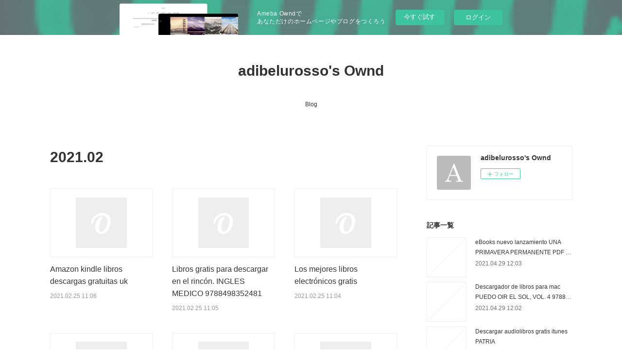

--- FILE ---
content_type: text/html; charset=utf-8
request_url: https://adibelurosso.theblog.me/posts/archives/2021/02
body_size: 25365
content:
<!doctype html>

            <html lang="ja" data-reactroot=""><head><meta charSet="UTF-8"/><meta http-equiv="X-UA-Compatible" content="IE=edge"/><meta name="viewport" content="width=device-width,user-scalable=no,initial-scale=1.0,minimum-scale=1.0,maximum-scale=1.0"/><title data-react-helmet="true">2021年02月の記事一覧 | adibelurosso&#x27;s Ownd</title><link data-react-helmet="true" rel="canonical" href="https://adibelurosso.theblog.me/posts/archives/2021/02"/><meta name="description" content="2021年2月の一覧。Amazon kindle libros descargas gratuitas uk - ENTRE NOUS 2 (NIVEL A2) LIVRE DE L ÉLÈVE + CD de 





                





Ficha técnica

    ENTRE NOUS 2 (NIVEL A2) LIVRE DE L ÉLÈVE + CD
    
        Número de páginas: 184
            Idioma:  FRANCÉS 
        Formatos: Pdf, ePub, MOBI, FB2
        ISBN: 9788416657797
            Editorial:  DIFUSION CENTRO DE INVESTIGACION Y PUBLICACIONES DE IDIOMAS 
            Año de edición:  2016
    



Descargar eBook gratis






Amazon kindle libros descargas gratuitas uk ENTRE NOUS 2 (NIVEL A2) LIVRE DE L ÉLÈVE + CD 9788416657797 en español de 

Overview
Metodo de frances


PUBLICACIONES SIMILARES:
Descargas gratuitas de revistas de libros electrónicos LA ULTIMA PALABRA DE JUAN ELÍAS (Literatura española) 9788417001056 FB2 PDF de CLAUDIO CERDAN, PAU FREIXAS download link,
Download for free A Passage to India ePub PDB in English download pdf,
Téléchargements de livres audio gratuits pour kindle Romanesque  - La folle aventure de la langue française en francais FB2 par Lorànt Deutsch pdf,
Téléchargement du forum ebook Phoenix link,
Livres gratuits à télécharger ipad Dédicace sans auteure  - Une affaire pour la commissaire Bombardier PDB RTF par Catherine Secq 9791026246565 pdf,
Descargar libros electrónicos en formato word FLORES DE PAPEL: 100 PROYECTOS SENCILLOS read pdf,
Free audiobook downloads for android tablets The Boy with Big, Big Feelings English version 9781506454504 by Britney Lee, Jacob Souva read book,
Livres gratuits en ligne à télécharger sur ipod Tantra  - Guide pratique pour une relation sexuelle et amoureuse épanouie DJVU pdf,

"/><meta property="fb:app_id" content="522776621188656"/><meta property="og:url" content="https://adibelurosso.theblog.me/posts/archives/2021/02"/><meta property="og:type" content="website"/><meta property="og:title" content="2021年2月の記事"/><meta property="og:description" content="2021年2月の一覧。Amazon kindle libros descargas gratuitas uk - ENTRE NOUS 2 (NIVEL A2) LIVRE DE L ÉLÈVE + CD de 





                





Ficha técnica

    ENTRE NOUS 2 (NIVEL A2) LIVRE DE L ÉLÈVE + CD
    
        Número de páginas: 184
            Idioma:  FRANCÉS 
        Formatos: Pdf, ePub, MOBI, FB2
        ISBN: 9788416657797
            Editorial:  DIFUSION CENTRO DE INVESTIGACION Y PUBLICACIONES DE IDIOMAS 
            Año de edición:  2016
    



Descargar eBook gratis






Amazon kindle libros descargas gratuitas uk ENTRE NOUS 2 (NIVEL A2) LIVRE DE L ÉLÈVE + CD 9788416657797 en español de 

Overview
Metodo de frances


PUBLICACIONES SIMILARES:
Descargas gratuitas de revistas de libros electrónicos LA ULTIMA PALABRA DE JUAN ELÍAS (Literatura española) 9788417001056 FB2 PDF de CLAUDIO CERDAN, PAU FREIXAS download link,
Download for free A Passage to India ePub PDB in English download pdf,
Téléchargements de livres audio gratuits pour kindle Romanesque  - La folle aventure de la langue française en francais FB2 par Lorànt Deutsch pdf,
Téléchargement du forum ebook Phoenix link,
Livres gratuits à télécharger ipad Dédicace sans auteure  - Une affaire pour la commissaire Bombardier PDB RTF par Catherine Secq 9791026246565 pdf,
Descargar libros electrónicos en formato word FLORES DE PAPEL: 100 PROYECTOS SENCILLOS read pdf,
Free audiobook downloads for android tablets The Boy with Big, Big Feelings English version 9781506454504 by Britney Lee, Jacob Souva read book,
Livres gratuits en ligne à télécharger sur ipod Tantra  - Guide pratique pour une relation sexuelle et amoureuse épanouie DJVU pdf,

"/><meta property="og:image" content="https://static.amebaowndme.com/madrid-static/placeholder/site-icons/a.png"/><meta property="og:site_name" content="adibelurosso&#x27;s Ownd"/><meta property="og:locale" content="ja_JP"/><meta name="twitter:card" content="summary"/><meta name="twitter:site" content="@amebaownd"/><meta name="twitter:title" content="2021年2月の記事 | adibelurosso&#x27;s Ownd"/><meta name="twitter:description" content="2021年2月の一覧。Amazon kindle libros descargas gratuitas uk - ENTRE NOUS 2 (NIVEL A2) LIVRE DE L ÉLÈVE + CD de 





                





Ficha técnica

    ENTRE NOUS 2 (NIVEL A2) LIVRE DE L ÉLÈVE + CD
    
        Número de páginas: 184
            Idioma:  FRANCÉS 
        Formatos: Pdf, ePub, MOBI, FB2
        ISBN: 9788416657797
            Editorial:  DIFUSION CENTRO DE INVESTIGACION Y PUBLICACIONES DE IDIOMAS 
            Año de edición:  2016
    



Descargar eBook gratis






Amazon kindle libros descargas gratuitas uk ENTRE NOUS 2 (NIVEL A2) LIVRE DE L ÉLÈVE + CD 9788416657797 en español de 

Overview
Metodo de frances


PUBLICACIONES SIMILARES:
Descargas gratuitas de revistas de libros electrónicos LA ULTIMA PALABRA DE JUAN ELÍAS (Literatura española) 9788417001056 FB2 PDF de CLAUDIO CERDAN, PAU FREIXAS download link,
Download for free A Passage to India ePub PDB in English download pdf,
Téléchargements de livres audio gratuits pour kindle Romanesque  - La folle aventure de la langue française en francais FB2 par Lorànt Deutsch pdf,
Téléchargement du forum ebook Phoenix link,
Livres gratuits à télécharger ipad Dédicace sans auteure  - Une affaire pour la commissaire Bombardier PDB RTF par Catherine Secq 9791026246565 pdf,
Descargar libros electrónicos en formato word FLORES DE PAPEL: 100 PROYECTOS SENCILLOS read pdf,
Free audiobook downloads for android tablets The Boy with Big, Big Feelings English version 9781506454504 by Britney Lee, Jacob Souva read book,
Livres gratuits en ligne à télécharger sur ipod Tantra  - Guide pratique pour une relation sexuelle et amoureuse épanouie DJVU pdf,

"/><meta name="twitter:image" content="https://static.amebaowndme.com/madrid-static/gallery/073.jpg"/><link rel="alternate" type="application/rss+xml" title="adibelurosso&#x27;s Ownd" href="https://adibelurosso.theblog.me/rss.xml"/><link rel="alternate" type="application/atom+xml" title="adibelurosso&#x27;s Ownd" href="https://adibelurosso.theblog.me/atom.xml"/><link rel="sitemap" type="application/xml" title="Sitemap" href="/sitemap.xml"/><link href="https://static.amebaowndme.com/madrid-frontend/css/user.min-a66be375c.css" rel="stylesheet" type="text/css"/><link href="https://static.amebaowndme.com/madrid-frontend/css/vanilla/index.min-a66be375c.css" rel="stylesheet" type="text/css"/><link rel="icon" href="https://static.amebaowndme.com/madrid-frontend/images/app/common/favicon.ico"/><style id="site-colors" charSet="UTF-8">.u-nav-clr {
  color: #333333;
}
.u-nav-bdr-clr {
  border-color: #333333;
}
.u-nav-bg-clr {
  background-color: #ffffff;
}
.u-nav-bg-bdr-clr {
  border-color: #ffffff;
}
.u-site-clr {
  color: #333333;
}
.u-base-bg-clr {
  background-color: #ffffff;
}
.u-btn-clr {
  color: #999999;
}
.u-btn-clr:hover,
.u-btn-clr--active {
  color: rgba(153,153,153, 0.7);
}
.u-btn-clr--disabled,
.u-btn-clr:disabled {
  color: rgba(153,153,153, 0.5);
}
.u-btn-bdr-clr {
  border-color: #bbbbbb;
}
.u-btn-bdr-clr:hover,
.u-btn-bdr-clr--active {
  border-color: rgba(187,187,187, 0.7);
}
.u-btn-bdr-clr--disabled,
.u-btn-bdr-clr:disabled {
  border-color: rgba(187,187,187, 0.5);
}
.u-btn-bg-clr {
  background-color: #bbbbbb;
}
.u-btn-bg-clr:hover,
.u-btn-bg-clr--active {
  background-color: rgba(187,187,187, 0.7);
}
.u-btn-bg-clr--disabled,
.u-btn-bg-clr:disabled {
  background-color: rgba(187,187,187, 0.5);
}
.u-txt-clr {
  color: #333333;
}
.u-txt-clr--lv1 {
  color: rgba(51,51,51, 0.7);
}
.u-txt-clr--lv2 {
  color: rgba(51,51,51, 0.5);
}
.u-txt-clr--lv3 {
  color: rgba(51,51,51, 0.3);
}
.u-txt-bg-clr {
  background-color: #eaeaea;
}
.u-lnk-clr,
.u-clr-area a {
  color: #3bb1c2;
}
.u-lnk-clr:visited,
.u-clr-area a:visited {
  color: rgba(59,177,194, 0.7);
}
.u-lnk-clr:hover,
.u-clr-area a:hover {
  color: rgba(59,177,194, 0.5);
}
.u-ttl-blk-clr {
  color: #333333;
}
.u-ttl-blk-bdr-clr {
  border-color: #333333;
}
.u-ttl-blk-bdr-clr--lv1 {
  border-color: #d6d6d6;
}
.u-bdr-clr {
  border-color: #eeeeee;
}
.u-acnt-bdr-clr {
  border-color: #333333;
}
.u-acnt-bg-clr {
  background-color: #333333;
}
body {
  background-color: #ffffff;
}
blockquote {
  color: rgba(51,51,51, 0.7);
  border-left-color: #eeeeee;
};</style><style id="user-css" charSet="UTF-8">;</style><style media="screen and (max-width: 800px)" id="user-sp-css" charSet="UTF-8">;</style><script>
              (function(i,s,o,g,r,a,m){i['GoogleAnalyticsObject']=r;i[r]=i[r]||function(){
              (i[r].q=i[r].q||[]).push(arguments)},i[r].l=1*new Date();a=s.createElement(o),
              m=s.getElementsByTagName(o)[0];a.async=1;a.src=g;m.parentNode.insertBefore(a,m)
              })(window,document,'script','//www.google-analytics.com/analytics.js','ga');
            </script></head><body id="mdrd-a66be375c" class="u-txt-clr u-base-bg-clr theme-vanilla plan-basic  "><noscript><iframe src="//www.googletagmanager.com/ns.html?id=GTM-PXK9MM" height="0" width="0" style="display:none;visibility:hidden"></iframe></noscript><script>
            (function(w,d,s,l,i){w[l]=w[l]||[];w[l].push({'gtm.start':
            new Date().getTime(),event:'gtm.js'});var f=d.getElementsByTagName(s)[0],
            j=d.createElement(s),dl=l!='dataLayer'?'&l='+l:'';j.async=true;j.src=
            '//www.googletagmanager.com/gtm.js?id='+i+dl;f.parentNode.insertBefore(j,f);
            })(window,document, 'script', 'dataLayer', 'GTM-PXK9MM');
            </script><div id="content"><div class="page " data-reactroot=""><div class="page__outer"><div class="page__inner u-base-bg-clr"><aside style="opacity:1 !important;visibility:visible !important;text-indent:0 !important;transform:none !important;display:block !important;position:static !important;padding:0 !important;overflow:visible !important;margin:0 !important"><div class="owndbarHeader  " style="opacity:1 !important;visibility:visible !important;text-indent:0 !important;transform:none !important;display:block !important;position:static !important;padding:0 !important;overflow:visible !important;margin:0 !important"></div></aside><header class="page__header header u-nav-bg-clr u-nav-bdr-clr"><div class="header__inner"><div class="header__site-info site-info"><div class="site-info__logo"><div><img alt=""/></div></div><p class="site-info__name"><a href="/" class="u-site-clr u-font">adibelurosso&#x27;s Ownd</a></p><p class="site-info__description u-txt-clr u-txt-clr--lv"></p></div><nav role="navigation" class="header__nav global-nav js-nav-overflow-criterion is-invisible"><ul class="global-nav__list u-nav-bg-clr u-nav-bdr-clr "><li class="global-nav__item u-nav-bdr-clr js-nav-item " data-item-title="Blog" data-item-page-id="4119835" data-item-url-path="./"><a target="" class="u-nav-clr u-acnt-bdr-clr" href="/">Blog</a></li></ul></nav><div class="header__icon header-icon"><span class="header-icon__item u-nav-bdr-clr"></span><span class="header-icon__item u-nav-bdr-clr"></span></div></div></header><div class="page__container page-container"><div class="page-container-inner"><div class="page-container__main"><div class="page__main--outer"><div role="main" class="page__main page__main--archive"><div class="grid grid--l"><div class="col1-1 col1-1--gtr-l column"><div class="block__outer"><div><div class="heading-lv1 u-font u-ttl-blk-bdr-clr"><h1 class="heading-lv1__text u-ttl-blk-clr">2021<!-- -->.<!-- -->02</h1></div></div></div></div></div><div class="grid grid--l"><div class="col1-1 col1-1--gtr-l column"><div class="block__outer"><div class="blog-list blog-list--main blog-list--grid blog-list--recent"><article class="blog-item--index0 blog-list__item blog-item"><div class="blog-item__inner"><div class="blog-item__img"><div><img alt=""/></div></div><div class="blog-item__body blog-body"><div class="blog-item__title blog-title"><h3 class="blog-title__text"><div><a class="u-txt-clr" href="/posts/14909560">Amazon kindle libros descargas gratuitas uk</a></div></h3></div><a class="blog-item__date u-bdr-clr" href="/posts/14909560"><time class="u-txt-clr u-txt-clr--lv2" dateTime="2021-02-25T11:06:32Z">2021.02.25 11:06</time></a><div><p class="blog-item__text"><a class="u-txt-clr" href="/posts/14909560">ENTRE NOUS 2 (NIVEL A2) LIVRE DE L ÉLÈVE + CD de 





                





Ficha técnica

    ENTRE NOUS 2 (NIVEL A2) LIVRE DE L ÉLÈVE + C...</a></p></div></div></div></article><article class="blog-item--index1 blog-list__item blog-item"><div class="blog-item__inner"><div class="blog-item__img"><div><img alt=""/></div></div><div class="blog-item__body blog-body"><div class="blog-item__title blog-title"><h3 class="blog-title__text"><div><a class="u-txt-clr" href="/posts/14909512">Libros gratis para descargar en el rincón. INGLES MEDICO 9788498352481</a></div></h3></div><a class="blog-item__date u-bdr-clr" href="/posts/14909512"><time class="u-txt-clr u-txt-clr--lv2" dateTime="2021-02-25T11:05:26Z">2021.02.25 11:05</time></a><div><p class="blog-item__text"><a class="u-txt-clr" href="/posts/14909512">INGLES MEDICO de RAMON RIBES, PABLO R. ROS





                





Ficha técnica

    INGLES MEDICO
    RAMON RIBES, PABLO R. ROS
       ...</a></p></div></div></div></article><article class="blog-item--index2 blog-list__item blog-item"><div class="blog-item__inner"><div class="blog-item__img"><div><img alt=""/></div></div><div class="blog-item__body blog-body"><div class="blog-item__title blog-title"><h3 class="blog-title__text"><div><a class="u-txt-clr" href="/posts/14909479">Los mejores libros electrónicos gratis</a></div></h3></div><a class="blog-item__date u-bdr-clr" href="/posts/14909479"><time class="u-txt-clr u-txt-clr--lv2" dateTime="2021-02-25T11:04:33Z">2021.02.25 11:04</time></a><div><p class="blog-item__text"><a class="u-txt-clr" href="/posts/14909479">TRATADO DE FASCIOTERAPIA (TOMO I) de P. MEDINA ORTEGA





                





Ficha técnica

    TRATADO DE FASCIOTERAPIA (TOMO I)
    P....</a></p></div></div></div></article><article class="blog-item--index3 blog-list__item blog-item"><div class="blog-item__inner"><div class="blog-item__img"><div><img alt=""/></div></div><div class="blog-item__body blog-body"><div class="blog-item__title blog-title"><h3 class="blog-title__text"><div><a class="u-txt-clr" href="/posts/14795353">Free books downloadable as pdf Modern Rug</a></div></h3></div><a class="blog-item__date u-bdr-clr" href="/posts/14795353"><time class="u-txt-clr u-txt-clr--lv2" dateTime="2021-02-23T06:19:41Z">2021.02.23 06:19</time></a><div><p class="blog-item__text"><a class="u-txt-clr" href="/posts/14795353">
    Modern Rug Hooking: 22 Punch Needle Projects for Crafting a Beautiful Home. Rose Pearlman
    
    
    Modern-Rug-Hooking-22.pdf
     ...</a></p></div></div></div></article><article class="blog-item--index4 blog-list__item blog-item"><div class="blog-item__inner"><div class="blog-item__img"><div><img alt=""/></div></div><div class="blog-item__body blog-body"><div class="blog-item__title blog-title"><h3 class="blog-title__text"><div><a class="u-txt-clr" href="/posts/14795314">Ebook forum deutsch download The Tyrant&#x27;s Tomb  by Rick Riordan 9781368053785</a></div></h3></div><a class="blog-item__date u-bdr-clr" href="/posts/14795314"><time class="u-txt-clr u-txt-clr--lv2" dateTime="2021-02-23T06:18:39Z">2021.02.23 06:18</time></a><div><p class="blog-item__text"><a class="u-txt-clr" href="/posts/14795314">The Tyrant's Tomb by Rick Riordan






                





    The Tyrant's Tomb
    Rick Riordan
    Page: 448
    Format: pdf, ePub, mo...</a></p></div></div></div></article><article class="blog-item--index5 blog-list__item blog-item"><div class="blog-item__inner"><div class="blog-item__img"><div><img alt=""/></div></div><div class="blog-item__body blog-body"><div class="blog-item__title blog-title"><h3 class="blog-title__text"><div><a class="u-txt-clr" href="/posts/14795283">Free books download link Embroidery Now:</a></div></h3></div><a class="blog-item__date u-bdr-clr" href="/posts/14795283"><time class="u-txt-clr u-txt-clr--lv2" dateTime="2021-02-23T06:17:37Z">2021.02.23 06:17</time></a><div><p class="blog-item__text"><a class="u-txt-clr" href="/posts/14795283">
    Embroidery Now: Contemporary Projects for You and Your Home. Jennifer Cardenas Riggs
    
    
    Embroidery-Now.pdf
        ISBN: 978...</a></p></div></div></div></article><article class="blog-item--index6 blog-list__item blog-item"><div class="blog-item__inner"><div class="blog-item__img"><div><img alt=""/></div></div><div class="blog-item__body blog-body"><div class="blog-item__title blog-title"><h3 class="blog-title__text"><div><a class="u-txt-clr" href="/posts/14715461">Android ebooks download Starry Wisdom (English literature)</a></div></h3></div><a class="blog-item__date u-bdr-clr" href="/posts/14715461"><time class="u-txt-clr u-txt-clr--lv2" dateTime="2021-02-21T03:44:36Z">2021.02.21 03:44</time></a><div><p class="blog-item__text"><a class="u-txt-clr" href="/posts/14715461">
    Starry Wisdom. Peter Levenda, Simon
    
    
    Starry-Wisdom.pdf
        ISBN: 9780892541867 | 520 pages | 13 Mb


    









   ...</a></p></div></div></div></article><article class="blog-item--index7 blog-list__item blog-item"><div class="blog-item__inner"><div class="blog-item__img"><div><img alt=""/></div></div><div class="blog-item__body blog-body"><div class="blog-item__title blog-title"><h3 class="blog-title__text"><div><a class="u-txt-clr" href="/posts/14715450">Free ebook forum download Incredibles 2: A Real</a></div></h3></div><a class="blog-item__date u-bdr-clr" href="/posts/14715450"><time class="u-txt-clr u-txt-clr--lv2" dateTime="2021-02-21T03:43:36Z">2021.02.21 03:43</time></a><div><p class="blog-item__text"><a class="u-txt-clr" href="/posts/14715450">
    Incredibles 2: A Real Stretch: An Elastigirl Prequel Story. Carla Jablonski, Disney Book Group
    
    
    Incredibles-2-A-Real-Stret...</a></p></div></div></div></article><article class="blog-item--index8 blog-list__item blog-item"><div class="blog-item__inner"><div class="blog-item__img"><div><img alt=""/></div></div><div class="blog-item__body blog-body"><div class="blog-item__title blog-title"><h3 class="blog-title__text"><div><a class="u-txt-clr" href="/posts/14715442">Free it ebooks download pdf Light Years iBook FB2 CHM by Kass Morgan</a></div></h3></div><a class="blog-item__date u-bdr-clr" href="/posts/14715442"><time class="u-txt-clr u-txt-clr--lv2" dateTime="2021-02-21T03:42:31Z">2021.02.21 03:42</time></a><div><p class="blog-item__text"><a class="u-txt-clr" href="/posts/14715442">
    Light Years. Kass Morgan
    
    
    Light-Years.pdf
        ISBN: 9780316510431 | 416 pages | 11 Mb


    









    Light Years
...</a></p></div></div></div></article><article class="blog-item--index9 blog-list__item blog-item"><div class="blog-item__inner"><div class="blog-item__img"><div><img alt=""/></div></div><div class="blog-item__body blog-body"><div class="blog-item__title blog-title"><h3 class="blog-title__text"><div><a class="u-txt-clr" href="/posts/14550795">Descarga libros gratis QUE ES EL SUEÑO: PARA</a></div></h3></div><a class="blog-item__date u-bdr-clr" href="/posts/14550795"><time class="u-txt-clr u-txt-clr--lv2" dateTime="2021-02-17T10:41:20Z">2021.02.17 10:41</time></a><div><p class="blog-item__text"><a class="u-txt-clr" href="/posts/14550795">QUE ES EL SUEÑO: PARA QUE DORMIMOS Y PARA QUE SOÑAMOS de GUALBERTO BUELA-CASAL, ELENA MIRO MORALES





                





Ficha técnica
...</a></p></div></div></div></article><article class="blog-item--index10 blog-list__item blog-item"><div class="blog-item__inner"><div class="blog-item__img"><div><img alt=""/></div></div><div class="blog-item__body blog-body"><div class="blog-item__title blog-title"><h3 class="blog-title__text"><div><a class="u-txt-clr" href="/posts/14550753">Descargar pdfs de libros de texto. GOG: EMPIEZA LA CUENTA ATRAS</a></div></h3></div><a class="blog-item__date u-bdr-clr" href="/posts/14550753"><time class="u-txt-clr u-txt-clr--lv2" dateTime="2021-02-17T10:40:18Z">2021.02.17 10:40</time></a><div><p class="blog-item__text"><a class="u-txt-clr" href="/posts/14550753">GOG: EMPIEZA LA CUENTA ATRAS de J.J. BENITEZ





                





Ficha técnica

    GOG: EMPIEZA LA CUENTA ATRAS
    J.J. BENITEZ
   ...</a></p></div></div></div></article><article class="blog-item--index11 blog-list__item blog-item"><div class="blog-item__inner"><div class="blog-item__img"><div><img alt=""/></div></div><div class="blog-item__body blog-body"><div class="blog-item__title blog-title"><h3 class="blog-title__text"><div><a class="u-txt-clr" href="/posts/14550721">Libros descargables gratis para tabletas Android EN LAS MONTAÑAS DEL ATLAS</a></div></h3></div><a class="blog-item__date u-bdr-clr" href="/posts/14550721"><time class="u-txt-clr u-txt-clr--lv2" dateTime="2021-02-17T10:39:24Z">2021.02.17 10:39</time></a><div><p class="blog-item__text"><a class="u-txt-clr" href="/posts/14550721">EN LAS MONTAÑAS DEL ATLAS de EMILIO SALGARI





                





Ficha técnica

    EN LAS MONTAÑAS DEL ATLAS
    EMILIO SALGARI
     ...</a></p></div></div></div></article></div><div><div class="pagination pagination--type02"><ul class="pagination__list"><li class="pagination__item pagination__item--first "><a class="u-txt-clr" href="/posts/archives/2021/02/page/1?type=grid"><span aria-hidden="true" class="icon icon--disclosure-double-l2"></span></a></li><li class="pagination__item pagination__item--prev pagination__item--hide"><a class="u-txt-clr" href="/posts/archives/2021/02/page/-1?type=grid"><span aria-hidden="true" class="icon icon--disclosure-l2"></span></a></li><li class="pagination__item pagination__item--next pagination__item--hide"><a class="u-txt-clr" href="/posts/archives/2021/02/page/1?type=grid"><span aria-hidden="true" class="icon icon--disclosure-r2"></span></a></li><li class="pagination__item pagination__item--last "><a class="u-txt-clr" href="/posts/archives/2021/02/page/undefined?type=grid"><span aria-hidden="true" class="icon icon--disclosure-double-r2"></span></a></li></ul></div></div></div></div></div></div></div></div><aside class="page-container__side page-container__side--east"><div class="complementary-outer complementary-outer--slot11"><div class="complementary complementary--siteFollow complementary--sidebar"><div class="block-type--siteFollow"><div class="site-follow u-bdr-clr"><div class="site-follow__img"><div><img alt=""/></div></div><div class="site-follow__body"><p class="site-follow__title u-txt-clr"><span class="site-follow__title-inner ">adibelurosso&#x27;s Ownd</span></p><div class="site-follow__btn-outer"><button class="site-follow__btn site-follow__btn--yet"><div class="site-follow__btn-text"><span aria-hidden="true" class="site-follow__icon icon icon--plus"></span>フォロー</div></button></div></div></div></div></div><div class="complementary complementary--post complementary--sidebar"><div class="block-type--post"><div class=""><div><h4 class="complementary__heading u-ttl-blk-clr u-font">記事一覧</h4></div><div class="blog-list blog-list--summary blog-list--sidebarm blog-list--recent"></div></div></div></div><div class="complementary complementary--postsCategory complementary--sidebar"><div class="block-type--postsCategory"></div></div><div class="complementary complementary--postsArchive complementary--sidebar"><div class="block-type--postsArchive"></div></div><div class="complementary complementary--keywordSearch complementary--sidebar"><div class="block-type--keywordSearch"><div class="block-type--keyword-search"><div class="keyword-search u-bdr-clr"><form action="" name="keywordSearchForm0" novalidate=""><label for="keyword-search-0" aria-hidden="true" class="keyword-search__icon icon icon--search3"></label><input type="search" id="keyword-search-0" placeholder="キーワードを入力" name="keyword" maxLength="100" class="keyword-search__input"/></form></div></div></div></div><div class="pswp" tabindex="-1" role="dialog" aria-hidden="true"><div class="pswp__bg"></div><div class="pswp__scroll-wrap"><div class="pswp__container"><div class="pswp__item"></div><div class="pswp__item"></div><div class="pswp__item"></div></div><div class="pswp__ui pswp__ui--hidden"><div class="pswp__top-bar"><div class="pswp__counter"></div><button class="pswp__button pswp__button--close" title="Close (Esc)"></button><button class="pswp__button pswp__button--share" title="Share"></button><button class="pswp__button pswp__button--fs" title="Toggle fullscreen"></button><button class="pswp__button pswp__button--zoom" title="Zoom in/out"></button><div class="pswp__preloader"><div class="pswp__preloader__icn"><div class="pswp__preloader__cut"><div class="pswp__preloader__donut"></div></div></div></div></div><div class="pswp__share-modal pswp__share-modal--hidden pswp__single-tap"><div class="pswp__share-tooltip"></div></div><div class="pswp__button pswp__button--close pswp__close"><span class="pswp__close__item pswp__close"></span><span class="pswp__close__item pswp__close"></span></div><div class="pswp__bottom-bar"><button class="pswp__button pswp__button--arrow--left js-lightbox-arrow" title="Previous (arrow left)"></button><button class="pswp__button pswp__button--arrow--right js-lightbox-arrow" title="Next (arrow right)"></button></div><div class=""><div class="pswp__caption"><div class="pswp__caption"></div><div class="pswp__caption__link"><a class="js-link"></a></div></div></div></div></div></div></div></aside></div></div><aside style="opacity:1 !important;visibility:visible !important;text-indent:0 !important;transform:none !important;display:block !important;position:static !important;padding:0 !important;overflow:visible !important;margin:0 !important"><div class="owndbar" style="opacity:1 !important;visibility:visible !important;text-indent:0 !important;transform:none !important;display:block !important;position:static !important;padding:0 !important;overflow:visible !important;margin:0 !important"></div></aside><footer role="contentinfo" class="page__footer footer" style="opacity:1 !important;visibility:visible !important;text-indent:0 !important;overflow:visible !important;position:static !important"><div class="footer__inner u-bdr-clr footer--pagetop" style="opacity:1 !important;visibility:visible !important;text-indent:0 !important;overflow:visible !important;display:block !important;transform:none !important"><p class="pagetop"><a href="#" class="pagetop__link u-bdr-clr">Page Top</a></p><div class="footer__item u-bdr-clr" style="opacity:1 !important;visibility:visible !important;text-indent:0 !important;overflow:visible !important;display:block !important;transform:none !important"><p class="footer__copyright u-font"><small class="u-txt-clr u-txt-clr--lv2 u-font" style="color:rgba(51,51,51, 0.5) !important">Copyright © <!-- -->2026<!-- --> <!-- -->adibelurosso&#x27;s Ownd<!-- -->.</small></p><div class="powered-by"><a href="https://www.amebaownd.com" class="powered-by__link"><span class="powered-by__text">Powered by</span><span class="powered-by__logo">AmebaOwnd</span><span class="powered-by__text">無料でホームページをつくろう</span></a></div></div></div></footer></div></div><div class="toast"></div></div></div><img src="//sy.ameblo.jp/sync/?org=sy.theblog.me" alt="" style="display:none" width="1" height="1"/><script charSet="UTF-8">window.mdrdEnv="prd";</script><script charSet="UTF-8">window.INITIAL_STATE={"authenticate":{"authCheckCompleted":false,"isAuthorized":false},"blogPostReblogs":{},"category":{},"currentSite":{"fetching":false,"status":null,"site":{}},"shopCategory":{},"categories":{},"notifications":{},"page":{},"paginationTitle":{},"postArchives":{},"postComments":{"submitting":false,"postStatus":null},"postDetail":{},"postList":{"postList-limit:12-page:1-siteId:1042119-yearMonth:202102":{"fetching":false,"loaded":true,"meta":{"code":200,"pagination":{"total":24,"offset":0,"limit":12,"cursors":{"after":"bGltaXQ9MTImb2Zmc2V0PTEy","before":""}}},"data":[{"id":"14909560","userId":"1236353","siteId":"1042119","status":"publish","title":"Amazon kindle libros descargas gratuitas uk","contents":[{"type":"text","format":"html","value":"\u003Ch2\u003EENTRE NOUS 2 (NIVEL A2) LIVRE DE L ÉLÈVE + CD de \u003C\u002Fh2\u003E\n\u003Cp align=\"center\"\u003E\u003Cimg src=\"https:\u002F\u002Fimagessl7.casadellibro.com\u002Fa\u002Fl\u002Ft5\u002F97\u002F9788416657797.jpg\" width=\"200\" alt=\"Amazon kindle libros descargas gratuitas uk ENTRE NOUS 2 (NIVEL A2) LIVRE DE L ÉLÈVE + CD 9788416657797 en español de \"\u003E\u003Cbr\u003E\u003Cbr\u003E\n\u003Ca href=\"http:\u002F\u002Fget-pdfs.com\u002Fdownload.php?group=libro&amp;from=theblog.me&amp;id=3693&amp;lnk=MjAyMS0wMi0yNQ--\" target=\"_blank\" class=\"u-lnk-clr\"\u003E\u003Cimg alt=\"Descargar ENTRE NOUS 2 (NIVEL A2) LIVRE DE L ÉLÈVE + CD PDF\" src=\"https:\u002F\u002Fi.imgur.com\u002FwjgLeNP.gif\"\u003E\u003C\u002Fa\u003E\n\u003C\u002Fp\u003E\n\n\n                \n\n\n\u003Cp\u003E\u003Cbr\u003E\u003C\u002Fp\u003E\n\n\u003Cp\u003E\n\u003Cb\u003EFicha técnica\u003C\u002Fb\u003E\n\u003C\u002Fp\u003E\u003Cul\u003E\n    \u003Cli\u003EENTRE NOUS 2 (NIVEL A2) LIVRE DE L ÉLÈVE + CD\u003C\u002Fli\u003E\n    \u003Cli\u003E\u003C\u002Fli\u003E\n        \u003Cli\u003ENúmero de páginas: 184\u003C\u002Fli\u003E\n            \u003Cli\u003EIdioma:  FRANCÉS \u003C\u002Fli\u003E\n        \u003Cli\u003EFormatos: Pdf, ePub, MOBI, FB2\u003C\u002Fli\u003E\n        \u003Cli\u003EISBN: 9788416657797\u003C\u002Fli\u003E\n            \u003Cli\u003EEditorial:  DIFUSION CENTRO DE INVESTIGACION Y PUBLICACIONES DE IDIOMAS \u003C\u002Fli\u003E\n            \u003Cli\u003EAño de edición:  2016\u003C\u002Fli\u003E\n    \n\u003C\u002Ful\u003E\n\n\n\u003Cp\u003E\u003Cb\u003E\u003Ca style=\"color: blue;\" href=\"http:\u002F\u002Fget-pdfs.com\u002Fdownload.php?group=libro&amp;from=theblog.me&amp;id=3693&amp;lnk=MjAyMS0wMi0yNQ--\" target=\"_blank\" class=\"u-lnk-clr\"\u003EDescargar eBook gratis\u003C\u002Fa\u003E\u003C\u002Fb\u003E\u003C\u002Fp\u003E\n\n\u003Cp\u003E\u003Cbr\u003E\u003C\u002Fp\u003E\n\u003Cp\u003E\u003Cbr\u003E\u003C\u002Fp\u003E\n\n\n\n\u003Ch3\u003EAmazon kindle libros descargas gratuitas uk ENTRE NOUS 2 (NIVEL A2) LIVRE DE L ÉLÈVE + CD 9788416657797 en español de \u003C\u002Fh3\u003E\n\u003Cp\u003E\n\u003C\u002Fp\u003E\u003Ch4\u003EOverview\u003C\u002Fh4\u003E\n\u003Cp\u003EMetodo de frances\u003C\u002Fp\u003E\n\n\u003Cp\u003E\nPUBLICACIONES SIMILARES:\nDescargas gratuitas de revistas de libros electrónicos LA ULTIMA PALABRA DE JUAN ELÍAS (Literatura española) 9788417001056 FB2 PDF de CLAUDIO CERDAN, PAU FREIXAS \u003Ca href=\"http:\u002F\u002Fogupyliss.blog.free.fr\u002Findex.php?post\u002F2021\u002F02\u002F25\u002FDescargas-gratuitas-de-revistas-de-libros-electr%C3%B3nicos-LA-ULTIMA-PALABRA-DE-JUAN-EL%C3%8DAS-%28Literatura-espa%C3%B1ola%29-9788417001056-FB2-PDF-de-CLAUDIO\" class=\"u-lnk-clr\"\u003Edownload link\u003C\u002Fa\u003E,\nDownload for free A Passage to India ePub PDB in English \u003Ca href=\"http:\u002F\u002Fpojethed.blog.free.fr\u002Findex.php?post\u002F2021\u002F02\u002F25\u002FDownload-for-free-A-Passage-to-India-ePub-PDB-in-English\" class=\"u-lnk-clr\"\u003Edownload pdf\u003C\u002Fa\u003E,\nTéléchargements de livres audio gratuits pour kindle Romanesque  - La folle aventure de la langue française en francais FB2 par Lorànt Deutsch \u003Ca href=\"http:\u002F\u002Ftomivumi.blog.free.fr\u002Findex.php?post\u002F2021\u002F02\u002F25\u002FT%C3%A9l%C3%A9chargements-de-livres-audio-gratuits-pour-kindle-Romanesque-La-folle-aventure-de-la-langue-fran%C3%A7aise-en-francais-FB2-par-Lor%C3%A0nt-Deutsch\" class=\"u-lnk-clr\"\u003Epdf\u003C\u002Fa\u003E,\nTéléchargement du forum ebook Phoenix \u003Ca href=\"http:\u002F\u002Fpopimyte.blog.free.fr\u002Findex.php?post\u002F2021\u002F02\u002F25\u002FT%C3%A9l%C3%A9chargement-du-forum-ebook-Phoenix\" class=\"u-lnk-clr\"\u003Elink\u003C\u002Fa\u003E,\nLivres gratuits à télécharger ipad Dédicace sans auteure  - Une affaire pour la commissaire Bombardier PDB RTF par Catherine Secq 9791026246565 \u003Ca href=\"http:\u002F\u002Fpopimyte.blog.free.fr\u002Findex.php?post\u002F2021\u002F02\u002F25\u002FLivres-gratuits-%C3%A0-t%C3%A9l%C3%A9charger-ipad-D%C3%A9dicace-sans-auteure-Une-affaire-pour-la-commissaire-Bombardier-PDB-RTF-par-Catherine-Secq-9791026246565\" class=\"u-lnk-clr\"\u003Epdf\u003C\u002Fa\u003E,\nDescargar libros electrónicos en formato word FLORES DE PAPEL: 100 PROYECTOS SENCILLOS \u003Ca href=\"http:\u002F\u002Fogupyliss.blog.free.fr\u002Findex.php?post\u002F2021\u002F02\u002F25\u002FDescargar-libros-electr%C3%B3nicos-en-formato-word-FLORES-DE-PAPEL%3A-100-PROYECTOS-SENCILLOS\" class=\"u-lnk-clr\"\u003Eread pdf\u003C\u002Fa\u003E,\nFree audiobook downloads for android tablets The Boy with Big, Big Feelings English version 9781506454504 by Britney Lee, Jacob Souva \u003Ca href=\"http:\u002F\u002Fasynkink.blog.free.fr\u002Findex.php?post\u002F2021\u002F02\u002F25\u002FFree-audiobook-downloads-for-android-tablets-The-Boy-with-Big%2C-Big-Feelings-English-version-9781506454504-by-Britney-Lee%2C-Jacob-Souva\" class=\"u-lnk-clr\"\u003Eread book\u003C\u002Fa\u003E,\nLivres gratuits en ligne à télécharger sur ipod Tantra  - Guide pratique pour une relation sexuelle et amoureuse épanouie DJVU \u003Ca href=\"http:\u002F\u002Ftomivumi.blog.free.fr\u002Findex.php?post\u002F2021\u002F02\u002F25\u002FLivres-gratuits-en-ligne-%C3%A0-t%C3%A9l%C3%A9charger-sur-ipod-Tantra-Guide-pratique-pour-une-relation-sexuelle-et-amoureuse-%C3%A9panouie-DJVU\" class=\"u-lnk-clr\"\u003Epdf\u003C\u002Fa\u003E,\n\u003C\u002Fp\u003E\n"}],"urlPath":"","publishedUrl":"https:\u002F\u002Fadibelurosso.theblog.me\u002Fposts\u002F14909560","ogpDescription":"","ogpImageUrl":"","contentFiltered":"","viewCount":0,"commentCount":0,"reblogCount":0,"prevBlogPost":{"id":"0","title":"","summary":"","imageUrl":"","publishedAt":"0001-01-01T00:00:00Z"},"nextBlogPost":{"id":"0","title":"","summary":"","imageUrl":"","publishedAt":"0001-01-01T00:00:00Z"},"rebloggedPost":false,"blogCategories":[],"user":{"id":"1236353","nickname":"adibelurosso","description":"","official":false,"photoUrl":"https:\u002F\u002Fprofile-api.ameba.jp\u002Fv2\u002Fas\u002Fr75207abeede42ca5b811c58d34a1ee86da767bc\u002FprofileImage?cat=300","followingCount":1,"createdAt":"2020-08-07T04:05:08Z","updatedAt":"2021-04-13T08:05:15Z"},"updateUser":{"id":"1236353","nickname":"adibelurosso","description":"","official":false,"photoUrl":"https:\u002F\u002Fprofile-api.ameba.jp\u002Fv2\u002Fas\u002Fr75207abeede42ca5b811c58d34a1ee86da767bc\u002FprofileImage?cat=300","followingCount":1,"createdAt":"2020-08-07T04:05:08Z","updatedAt":"2021-04-13T08:05:15Z"},"comments":{"pagination":{"total":0,"offset":0,"limit":3,"cursors":{"after":"","before":""}},"data":[]},"publishedAt":"2021-02-25T11:06:32Z","createdAt":"2021-02-25T11:06:34Z","updatedAt":"2021-02-25T11:06:34Z","version":1},{"id":"14909512","userId":"1236353","siteId":"1042119","status":"publish","title":"Libros gratis para descargar en el rincón. INGLES MEDICO 9788498352481","contents":[{"type":"text","format":"html","value":"\u003Ch2\u003EINGLES MEDICO de RAMON RIBES, PABLO R. ROS\u003C\u002Fh2\u003E\n\u003Cp align=\"center\"\u003E\u003Cimg src=\"https:\u002F\u002Fimagessl1.casadellibro.com\u002Fa\u002Fl\u002Ft5\u002F81\u002F9788498352481.jpg\" width=\"200\" alt=\"Libros gratis para descargar en el rincón. INGLES MEDICO 9788498352481\"\u003E\u003Cbr\u003E\u003Cbr\u003E\n\u003Ca href=\"http:\u002F\u002Febooksharez.info\u002Fdownload.php?group=libro&amp;from=theblog.me&amp;id=1310&amp;lnk=MjAyMS0wMi0yNQ--\" target=\"_blank\" class=\"u-lnk-clr\"\u003E\u003Cimg alt=\"Descargar INGLES MEDICO PDF\" src=\"https:\u002F\u002Fi.imgur.com\u002FwjgLeNP.gif\"\u003E\u003C\u002Fa\u003E\n\u003C\u002Fp\u003E\n\n\n                \n\n\n\u003Cp\u003E\u003Cbr\u003E\u003C\u002Fp\u003E\n\n\u003Cp\u003E\n\u003Cb\u003EFicha técnica\u003C\u002Fb\u003E\n\u003C\u002Fp\u003E\u003Cul\u003E\n    \u003Cli\u003EINGLES MEDICO\u003C\u002Fli\u003E\n    \u003Cli\u003ERAMON RIBES, PABLO R. ROS\u003C\u002Fli\u003E\n        \u003Cli\u003ENúmero de páginas: 208\u003C\u002Fli\u003E\n            \u003Cli\u003EIdioma:  CASTELLANO \u003C\u002Fli\u003E\n        \u003Cli\u003EFormatos: Pdf, ePub, MOBI, FB2\u003C\u002Fli\u003E\n        \u003Cli\u003EISBN: 9788498352481\u003C\u002Fli\u003E\n            \u003Cli\u003EEditorial:  PANAMERICANA \u003C\u002Fli\u003E\n            \u003Cli\u003EAño de edición:  2010\u003C\u002Fli\u003E\n    \n\u003C\u002Ful\u003E\n\n\n\u003Cp\u003E\u003Cb\u003E\u003Ca style=\"color: blue;\" href=\"http:\u002F\u002Febooksharez.info\u002Fdownload.php?group=libro&amp;from=theblog.me&amp;id=1310&amp;lnk=MjAyMS0wMi0yNQ--\" target=\"_blank\" class=\"u-lnk-clr\"\u003EDescargar eBook gratis\u003C\u002Fa\u003E\u003C\u002Fb\u003E\u003C\u002Fp\u003E\n\n\u003Cp\u003E\u003Cbr\u003E\u003C\u002Fp\u003E\n\u003Cp\u003E\u003Cbr\u003E\u003C\u002Fp\u003E\n\n\n\n\u003Ch3\u003ELibros gratis para descargar en el rincón. INGLES MEDICO 9788498352481\u003C\u002Fh3\u003E\n\u003Cp\u003E\n\u003C\u002Fp\u003E\u003Ch4\u003EOverview\u003C\u002Fh4\u003E\n\u003Cp\u003EHace ya mucho tiempo que el inglés se ha convertido en el idioma de la medicina. En su práctica actual, los profesionales de la salud se encuentran en permanente contacto con él, ya sea para búsqueda y lectura de bibliografía o durante su asistencia a congresos internacionales. Por otro lado, la necesidad de utilizarlo como una herramienta de comunicación universal en el ámbito de la medicina es hoy incuestionable.\u003Cbr\u003EEste libro constituye una introducción al amplio tema del \u003Ci\u003Einglés médico \u003C\u002Fi\u003Ey su objetivo es ayudar a quienes lo necesitan para su trabajo, pero que lo hablan diariamente. No sólo los ayudará a mejorar su vocabulario, su conocimiento de gramática y su pronunciación, sino que también los iniciará en el mundo de la jerga médica.\u003Cbr\u003EContiene indicaciones para la comprensión lectora, la comprensión auditiva, la expresión oral y la expresión escrita; autoevaluación; indicaciones para dictar conferencias y cursos para redactar para redactar artículos; listados de acrónimos y abreviaturas; los errores más frecuentes cometidos por los médicos al hablar en inglés; y un “guía de supervivencia” para la conversación.\u003C\u002Fp\u003E\n\n\u003Cp\u003E\nePub Recomendados:\nTéléchargements de livres audio gratuits pour kindle Romanesque  - La folle aventure de la langue française en francais FB2 par Lorànt Deutsch \u003Ca href=\"http:\u002F\u002Ftomivumi.blog.free.fr\u002Findex.php?post\u002F2021\u002F02\u002F25\u002FT%C3%A9l%C3%A9chargements-de-livres-audio-gratuits-pour-kindle-Romanesque-La-folle-aventure-de-la-langue-fran%C3%A7aise-en-francais-FB2-par-Lor%C3%A0nt-Deutsch\" class=\"u-lnk-clr\"\u003Epdf\u003C\u002Fa\u003E,\nDescargas gratuitas de revistas de libros electrónicos LA ULTIMA PALABRA DE JUAN ELÍAS (Literatura española) 9788417001056 FB2 PDF de CLAUDIO CERDAN, PAU FREIXAS \u003Ca href=\"http:\u002F\u002Fogupyliss.blog.free.fr\u002Findex.php?post\u002F2021\u002F02\u002F25\u002FDescargas-gratuitas-de-revistas-de-libros-electr%C3%B3nicos-LA-ULTIMA-PALABRA-DE-JUAN-EL%C3%8DAS-%28Literatura-espa%C3%B1ola%29-9788417001056-FB2-PDF-de-CLAUDIO\" class=\"u-lnk-clr\"\u003Eread book\u003C\u002Fa\u003E,\nEbooks for download How to Be an Antiracist by Ibram X. Kendi \u003Ca href=\"http:\u002F\u002Fasynkink.blog.free.fr\u002Findex.php?post\u002F2021\u002F02\u002F25\u002FEbooks-for-download-How-to-Be-an-Antiracist-by-Ibram-X.-Kendi\" class=\"u-lnk-clr\"\u003Edownload link\u003C\u002Fa\u003E,\nDownload for free A Passage to India ePub PDB in English \u003Ca href=\"http:\u002F\u002Fpojethed.blog.free.fr\u002Findex.php?post\u002F2021\u002F02\u002F25\u002FDownload-for-free-A-Passage-to-India-ePub-PDB-in-English\" class=\"u-lnk-clr\"\u003Epdf\u003C\u002Fa\u003E,\nFree download j2ee ebook pdf Spider-Man: Far From Home - The Art of the Movie by Eleni Roussos MOBI PDB 9781302917524 \u003Ca href=\"http:\u002F\u002Fasussazo.blog.free.fr\u002Findex.php?post\u002F2021\u002F02\u002F25\u002FFree-download-j2ee-ebook-pdf-Spider-Man%3A-Far-From-Home-The-Art-of-the-Movie-by-Eleni-Roussos-MOBI-PDB-9781302917524\" class=\"u-lnk-clr\"\u003Ehere\u003C\u002Fa\u003E,\nEbooks in english free download Mi corazon y otros agujeros negros (My Heart and Other Black Holes) by Jasmine Warga \u003Ca href=\"http:\u002F\u002Fpojethed.blog.free.fr\u002Findex.php?post\u002F2021\u002F02\u002F25\u002FEbooks-in-english-free-download-Mi-corazon-y-otros-agujeros-negros-%28My-Heart-and-Other-Black-Holes%29-by-Jasmine-Warga\" class=\"u-lnk-clr\"\u003Ehere\u003C\u002Fa\u003E,\nFree ebooks download search Crossing Empires: Taking U.S. History into Transimperial Terrain PDB iBook English version \u003Ca href=\"http:\u002F\u002Fpojethed.blog.free.fr\u002Findex.php?post\u002F2021\u002F02\u002F25\u002FFree-ebooks-download-search-Crossing-Empires%3A-Taking-U.S.-History-into-Transimperial-Terrain-PDB-iBook-English-version\" class=\"u-lnk-clr\"\u003Eread book\u003C\u002Fa\u003E,\nLivres gratuits à télécharger ipad Dédicace sans auteure  - Une affaire pour la commissaire Bombardier PDB RTF par Catherine Secq 9791026246565 \u003Ca href=\"http:\u002F\u002Fpopimyte.blog.free.fr\u002Findex.php?post\u002F2021\u002F02\u002F25\u002FLivres-gratuits-%C3%A0-t%C3%A9l%C3%A9charger-ipad-D%C3%A9dicace-sans-auteure-Une-affaire-pour-la-commissaire-Bombardier-PDB-RTF-par-Catherine-Secq-9791026246565\" class=\"u-lnk-clr\"\u003Eread book\u003C\u002Fa\u003E,\n\u003C\u002Fp\u003E\n"}],"urlPath":"","publishedUrl":"https:\u002F\u002Fadibelurosso.theblog.me\u002Fposts\u002F14909512","ogpDescription":"","ogpImageUrl":"","contentFiltered":"","viewCount":0,"commentCount":0,"reblogCount":0,"prevBlogPost":{"id":"0","title":"","summary":"","imageUrl":"","publishedAt":"0001-01-01T00:00:00Z"},"nextBlogPost":{"id":"0","title":"","summary":"","imageUrl":"","publishedAt":"0001-01-01T00:00:00Z"},"rebloggedPost":false,"blogCategories":[],"user":{"id":"1236353","nickname":"adibelurosso","description":"","official":false,"photoUrl":"https:\u002F\u002Fprofile-api.ameba.jp\u002Fv2\u002Fas\u002Fr75207abeede42ca5b811c58d34a1ee86da767bc\u002FprofileImage?cat=300","followingCount":1,"createdAt":"2020-08-07T04:05:08Z","updatedAt":"2021-04-13T08:05:15Z"},"updateUser":{"id":"1236353","nickname":"adibelurosso","description":"","official":false,"photoUrl":"https:\u002F\u002Fprofile-api.ameba.jp\u002Fv2\u002Fas\u002Fr75207abeede42ca5b811c58d34a1ee86da767bc\u002FprofileImage?cat=300","followingCount":1,"createdAt":"2020-08-07T04:05:08Z","updatedAt":"2021-04-13T08:05:15Z"},"comments":{"pagination":{"total":0,"offset":0,"limit":3,"cursors":{"after":"","before":""}},"data":[]},"publishedAt":"2021-02-25T11:05:26Z","createdAt":"2021-02-25T11:05:27Z","updatedAt":"2021-02-25T11:05:27Z","version":1},{"id":"14909479","userId":"1236353","siteId":"1042119","status":"publish","title":"Los mejores libros electrónicos gratis","contents":[{"type":"text","format":"html","value":"\u003Ch2\u003ETRATADO DE FASCIOTERAPIA (TOMO I) de P. MEDINA ORTEGA\u003C\u002Fh2\u003E\n\u003Cp align=\"center\"\u003E\u003Cimg src=\"https:\u002F\u002Fimagessl0.casadellibro.com\u002Fa\u002Fl\u002Ft5\u002F50\u002F9788493913250.jpg\" width=\"200\" alt=\"Los mejores libros electrónicos gratis descargar pdf TRATADO DE FASCIOTERAPIA (TOMO I) 9788493913250 CHM de P. MEDINA ORTEGA (Spanish Edition)\"\u003E\u003Cbr\u003E\u003Cbr\u003E\n\u003Ca href=\"http:\u002F\u002Ffilesbooks.info\u002Fdownload.php?group=libro&amp;from=theblog.me&amp;id=34430&amp;lnk=MjAyMS0wMi0yNQ--\" target=\"_blank\" class=\"u-lnk-clr\"\u003E\u003Cimg alt=\"Descargar TRATADO DE FASCIOTERAPIA (TOMO I) PDF\" src=\"https:\u002F\u002Fi.imgur.com\u002FwjgLeNP.gif\"\u003E\u003C\u002Fa\u003E\n\u003C\u002Fp\u003E\n\n\n                \n\n\n\u003Cp\u003E\u003Cbr\u003E\u003C\u002Fp\u003E\n\n\u003Cp\u003E\n\u003Cb\u003EFicha técnica\u003C\u002Fb\u003E\n\u003C\u002Fp\u003E\u003Cul\u003E\n    \u003Cli\u003ETRATADO DE FASCIOTERAPIA (TOMO I)\u003C\u002Fli\u003E\n    \u003Cli\u003EP. MEDINA ORTEGA\u003C\u002Fli\u003E\n        \u003Cli\u003ENúmero de páginas: 641\u003C\u002Fli\u003E\n            \u003Cli\u003EIdioma:  CASTELLANO \u003C\u002Fli\u003E\n        \u003Cli\u003EFormatos: Pdf, ePub, MOBI, FB2\u003C\u002Fli\u003E\n        \u003Cli\u003EISBN: 9788493913250\u003C\u002Fli\u003E\n            \u003Cli\u003EEditorial:  ECOTIENDA NATURAL \u003C\u002Fli\u003E\n            \u003Cli\u003EAño de edición:  2010\u003C\u002Fli\u003E\n    \n\u003C\u002Ful\u003E\n\n\n\u003Cp\u003E\u003Cb\u003E\u003Ca style=\"color: blue;\" href=\"http:\u002F\u002Ffilesbooks.info\u002Fdownload.php?group=libro&amp;from=theblog.me&amp;id=34430&amp;lnk=MjAyMS0wMi0yNQ--\" target=\"_blank\" class=\"u-lnk-clr\"\u003EDescargar eBook gratis\u003C\u002Fa\u003E\u003C\u002Fb\u003E\u003C\u002Fp\u003E\n\n\u003Cp\u003E\u003Cbr\u003E\u003C\u002Fp\u003E\n\u003Cp\u003E\u003Cbr\u003E\u003C\u002Fp\u003E\n\n\n\n\u003Ch3\u003ELos mejores libros electrónicos gratis descargar pdf TRATADO DE FASCIOTERAPIA (TOMO I) 9788493913250 CHM de P. MEDINA ORTEGA (Spanish Edition)\u003C\u002Fh3\u003E\n\u003Cp\u003E\n\u003C\u002Fp\u003E\u003Ch4\u003EOverview\u003C\u002Fh4\u003E\n\u003Cp\u003ELa fascioterapia es la especialidad que abarca de forma global el tratamiento del tejido conectivo, encargado de mantener la cohesión del cuerpo y la sensibilidad de las Distintas partes que mantiene la .relación posicional. Este Tratado de Fascioterapia, de dos tomos que se venden por separado. La obra se centra en el tratamiento integral del tejido conectivo y está destinada a terapeutas expertos. Ambos libros están profusamente ilustrados con fotografías a todo color y esquemas explicativos. Dado su alto nivel de especialización es una obra imprescindible para  profesionales. La fascioterapia es la especialidad que abarca de forma global el tratamiento del tejido conectivo, encargado de mantener la cohesión del cuerpo y la sensibilidad de las Distintas partes que mantiene la .relación posicional. Este Tratado de Fascioterapia, de dos tomos que se venden por separado. La obra se centra en el tratamiento integral del tejido conectivo y está destinada a terapeutas expertos. Ambos libros están profusamente ilustrados con fotografías a todo color y esquemas explicativos. Dado su alto nivel de especialización es una obra imprescindible para  profesionales.\u003C\u002Fp\u003E\n\n\u003Cp\u003E\nLIBROS RELACIONADOS:\nDescargar libros electrónicos en formato word FLORES DE PAPEL: 100 PROYECTOS SENCILLOS \u003Ca href=\"http:\u002F\u002Fogupyliss.blog.free.fr\u002Findex.php?post\u002F2021\u002F02\u002F25\u002FDescargar-libros-electr%C3%B3nicos-en-formato-word-FLORES-DE-PAPEL%3A-100-PROYECTOS-SENCILLOS\" class=\"u-lnk-clr\"\u003Epdf\u003C\u002Fa\u003E,\nTéléchargement gratuit de livres sur le marché des actions La Nuit du renard 9782226305282 par Mary Higgins Clark \u003Ca href=\"http:\u002F\u002Fpopimyte.blog.free.fr\u002Findex.php?post\u002F2021\u002F02\u002F25\u002FT%C3%A9l%C3%A9chargement-gratuit-de-livres-sur-le-march%C3%A9-des-actions-La-Nuit-du-renard-9782226305282-par-Mary-Higgins-Clark\" class=\"u-lnk-clr\"\u003Eread pdf\u003C\u002Fa\u003E,\n\u003C\u002Fp\u003E\n"}],"urlPath":"","publishedUrl":"https:\u002F\u002Fadibelurosso.theblog.me\u002Fposts\u002F14909479","ogpDescription":"","ogpImageUrl":"","contentFiltered":"","viewCount":0,"commentCount":0,"reblogCount":0,"prevBlogPost":{"id":"0","title":"","summary":"","imageUrl":"","publishedAt":"0001-01-01T00:00:00Z"},"nextBlogPost":{"id":"0","title":"","summary":"","imageUrl":"","publishedAt":"0001-01-01T00:00:00Z"},"rebloggedPost":false,"blogCategories":[],"user":{"id":"1236353","nickname":"adibelurosso","description":"","official":false,"photoUrl":"https:\u002F\u002Fprofile-api.ameba.jp\u002Fv2\u002Fas\u002Fr75207abeede42ca5b811c58d34a1ee86da767bc\u002FprofileImage?cat=300","followingCount":1,"createdAt":"2020-08-07T04:05:08Z","updatedAt":"2021-04-13T08:05:15Z"},"updateUser":{"id":"1236353","nickname":"adibelurosso","description":"","official":false,"photoUrl":"https:\u002F\u002Fprofile-api.ameba.jp\u002Fv2\u002Fas\u002Fr75207abeede42ca5b811c58d34a1ee86da767bc\u002FprofileImage?cat=300","followingCount":1,"createdAt":"2020-08-07T04:05:08Z","updatedAt":"2021-04-13T08:05:15Z"},"comments":{"pagination":{"total":0,"offset":0,"limit":3,"cursors":{"after":"","before":""}},"data":[]},"publishedAt":"2021-02-25T11:04:33Z","createdAt":"2021-02-25T11:04:35Z","updatedAt":"2021-02-25T11:04:35Z","version":1},{"id":"14795353","userId":"1236353","siteId":"1042119","status":"publish","title":"Free books downloadable as pdf Modern Rug","contents":[{"type":"text","format":"html","value":"\u003Ccenter\u003E\n    \u003Ch2\u003EModern Rug Hooking: 22 Punch Needle Projects for Crafting a Beautiful Home. Rose Pearlman\u003C\u002Fh2\u003E\n    \u003Cp\u003E\u003C\u002Fp\u003E\u003Ccenter\u003E\u003Cimg src=\"http:\u002F\u002Fprodimage.images-bn.com\u002Fpimages\u002F9781611807073.jpg\" width=\"200\" alt=\"Modern Rug Hooking: 22 Punch Needle Projects for Crafting a Beautiful Home\"\u003E\u003C\u002Fcenter\u003E\u003Cp\u003E\u003C\u002Fp\u003E\n    \u003Cbr\u003E\n    \u003Cstrong\u003EModern-Rug-Hooking-22.pdf\u003C\u002Fstrong\u003E\u003Cbr\u003E\n        ISBN: 9781611807073 | 176 pages | 5 Mb\u003C\u002Fcenter\u003E\n\n\u003Ccenter\u003E\n    \u003Ca href=\"http:\u002F\u002Ffilesbooks.info\u002Fdownload.php?group=book&amp;from=theblog.me&amp;id=556755&amp;lnk=MjAyMS0wMi0yMw--\" target=\"_blank\" class=\"u-lnk-clr\"\u003E\u003Cimg alt=\"Download PDF\" src=\"https:\u002F\u002Fi.imgur.com\u002FR5dnCaj.png\"\u003E\u003C\u002Fa\u003E\n\u003C\u002Fcenter\u003E\n\n\n\n\n\n\n\n\u003Cul\u003E\n    \u003Cli\u003EModern Rug Hooking: 22 Punch Needle Projects for Crafting a Beautiful Home\u003C\u002Fli\u003E\n    \u003Cli\u003ERose Pearlman\u003C\u002Fli\u003E\n    \u003Cli\u003EPage: 176\u003C\u002Fli\u003E\n    \u003Cli\u003EFormat:  pdf, ePub, fb2, mobi\u003C\u002Fli\u003E\n        \u003Cli\u003EISBN: 9781611807073\u003C\u002Fli\u003E\n            \u003Cli\u003EPublisher: Shambhala\u003C\u002Fli\u003E\n    \u003C\u002Ful\u003E\n\n\u003Ccenter\u003E\u003Cstrong\u003EDownload \u003Ca style=\"color: blue;\" href=\"http:\u002F\u002Ffilesbooks.info\u002Fdownload.php?group=book&amp;from=theblog.me&amp;id=556755&amp;lnk=MjAyMS0wMi0yMw--\" target=\"_blank\" class=\"u-lnk-clr\"\u003EModern Rug Hooking: 22 Punch Needle Projects for Crafting a Beautiful Home\u003C\u002Fa\u003E\u003C\u002Fstrong\u003E\u003C\u002Fcenter\u003E\n\n\n\n\n\u003Ch3\u003EFree books downloadable as pdf Modern Rug Hooking: 22 Punch Needle Projects for Crafting a Beautiful Home English version 9781611807073 iBook FB2\u003C\u002Fh3\u003E\n\u003Cp\u003E\n    \u003C\u002Fp\u003E\u003Cp\u003E\n\n        Facebook share full length digital edition Modern Rug Hooking: 22 Punch Needle Projects for Crafting a Beautiful Home EPUB PDF Download Read Rose Pearlman. You should be able to download your books shared forum Modern Rug Hooking: 22 Punch Needle Projects for Crafting a Beautiful Home Review. PDF Modern Rug Hooking: 22 Punch Needle Projects for Crafting a Beautiful Home by Rose Pearlman EPUB Download Ready for reading and downloading. EPUB Modern Rug Hooking: 22 Punch Needle Projects for Crafting a Beautiful Home By Rose Pearlman PDF Download Plot, ratings, reviews. Novels - upcoming EPUB Modern Rug Hooking: 22 Punch Needle Projects for Crafting a Beautiful Home By Rose Pearlman PDF Download.\n    \n\u003C\u002Fp\u003E\n\u003Cp\u003E\n\n        Download at full speed with unlimited bandwidth PDF Modern Rug Hooking: 22 Punch Needle Projects for Crafting a Beautiful Home by Rose Pearlman EPUB Download just one click. You should be able to download your books shared forum Modern Rug Hooking: 22 Punch Needle Projects for Crafting a Beautiful Home EPUB PDF Download Read Rose Pearlman Review. Download it once and read it on your PC or mobile device PDF Modern Rug Hooking: 22 Punch Needle Projects for Crafting a Beautiful Home by Rose Pearlman EPUB Download. Share the link to download ebook Modern Rug Hooking: 22 Punch Needle Projects for Crafting a Beautiful Home EPUB PDF Download Read Rose Pearlman Kindle edition free. PDF Modern Rug Hooking: 22 Punch Needle Projects for Crafting a Beautiful Home by Rose Pearlman EPUB Download review, torrent download locations.\n    \n\u003C\u002Fp\u003E\n\n        \n\n\n"}],"urlPath":"","publishedUrl":"https:\u002F\u002Fadibelurosso.theblog.me\u002Fposts\u002F14795353","ogpDescription":"","ogpImageUrl":"","contentFiltered":"","viewCount":0,"commentCount":0,"reblogCount":0,"prevBlogPost":{"id":"0","title":"","summary":"","imageUrl":"","publishedAt":"0001-01-01T00:00:00Z"},"nextBlogPost":{"id":"0","title":"","summary":"","imageUrl":"","publishedAt":"0001-01-01T00:00:00Z"},"rebloggedPost":false,"blogCategories":[],"user":{"id":"1236353","nickname":"adibelurosso","description":"","official":false,"photoUrl":"https:\u002F\u002Fprofile-api.ameba.jp\u002Fv2\u002Fas\u002Fr75207abeede42ca5b811c58d34a1ee86da767bc\u002FprofileImage?cat=300","followingCount":1,"createdAt":"2020-08-07T04:05:08Z","updatedAt":"2021-04-13T08:05:15Z"},"updateUser":{"id":"1236353","nickname":"adibelurosso","description":"","official":false,"photoUrl":"https:\u002F\u002Fprofile-api.ameba.jp\u002Fv2\u002Fas\u002Fr75207abeede42ca5b811c58d34a1ee86da767bc\u002FprofileImage?cat=300","followingCount":1,"createdAt":"2020-08-07T04:05:08Z","updatedAt":"2021-04-13T08:05:15Z"},"comments":{"pagination":{"total":0,"offset":0,"limit":3,"cursors":{"after":"","before":""}},"data":[]},"publishedAt":"2021-02-23T06:19:41Z","createdAt":"2021-02-23T06:19:45Z","updatedAt":"2021-02-23T06:19:45Z","version":1},{"id":"14795314","userId":"1236353","siteId":"1042119","status":"publish","title":"Ebook forum deutsch download The Tyrant's Tomb  by Rick Riordan 9781368053785","contents":[{"type":"text","format":"html","value":"\u003Ch2\u003EThe Tyrant's Tomb by Rick Riordan\u003C\u002Fh2\u003E\n\u003Cp\u003E\u003Cimg src=\"http:\u002F\u002Fprodimage.images-bn.com\u002Fpimages\u002F9781368053785.jpg\" width=\"200\" alt=\"Ebook forum deutsch download The Tyrant's Tomb  by Rick Riordan 9781368053785\"\u003E\n\u003C\u002Fp\u003E\n\n\u003Ca href=\"http:\u002F\u002Fget-pdfs.com\u002Fdownload.php?group=book&amp;from=theblog.me&amp;id=550618&amp;lnk=MjAyMS0wMi0yMw--\" target=\"_blank\" class=\"u-lnk-clr\"\u003E\u003Cimg alt=\"Download The Tyrant's Tomb PDF\" src=\"https:\u002F\u002Fi.imgur.com\u002Fy1SHyFe.jpg\"\u003E\u003C\u002Fa\u003E\n\n\u003Cp\u003E\n                \u003C\u002Fp\u003E\n\n\n\u003Cp\u003E\n\n\u003C\u002Fp\u003E\u003Cul\u003E\n    \u003Cli\u003EThe Tyrant's Tomb\u003C\u002Fli\u003E\n    \u003Cli\u003ERick Riordan\u003C\u002Fli\u003E\n    \u003Cli\u003EPage: 448\u003C\u002Fli\u003E\n    \u003Cli\u003EFormat: pdf, ePub, mobi, fb2\u003C\u002Fli\u003E\n        \u003Cli\u003EISBN: 9781368053785\u003C\u002Fli\u003E\n            \u003Cli\u003EPublisher: Disney Press\u003C\u002Fli\u003E\n    \u003C\u002Ful\u003E\n\n\u003Cp\u003E\u003Ca style=\"color: blue;\" href=\"http:\u002F\u002Fget-pdfs.com\u002Fdownload.php?group=book&amp;from=theblog.me&amp;id=550618&amp;lnk=MjAyMS0wMi0yMw--\" target=\"_blank\" class=\"u-lnk-clr\"\u003EDownload The Tyrant's Tomb\u003C\u002Fa\u003E\u003C\u002Fp\u003E\n\u003Cp\u003E\u003Cbr\u003E\u003C\u002Fp\u003E\n\u003Cp\u003E\u003Cbr\u003E\u003C\u002Fp\u003E\n\u003Cp\u003E\u003Cbr\u003E\u003C\u002Fp\u003E\n\u003Ch3\u003EEbook forum deutsch download The Tyrant's Tomb  by Rick Riordan 9781368053785\u003C\u002Fh3\u003E\n\u003Cp\u003E\n     THE TYRANT'S TOMB - The Fandom Apollo aka Lester is back for more adventures after a major loss in the fourth TRIALS OF APOLLO book, THE TRYANT'S TOMB!\n The Tyrant's Tomb (The Trials of Apollo Book 4) by  - Penguin NZ The fourth title in Rick Riordan's Trials of Apollo series - set in the funny, mythical and action-packed world of Percy Jackson.\n The Tyrant's Tomb by Rick Riordan - Books-A-Million The Tyrant's Tomb | It's not easy being Apollo, especially when you've been turned into a human and banished from Olympus. On his path to restoring five&nbsp;\n Rick Riordan, The Tyrant's Tomb - Facebook Rick Riordan visits Albuquerque on tour for his new Trials of Apollo book\n The Tyrant's Tomb (The Trials of Apollo Book 4) eBook  - Amazon UK The Tyrant's Tomb (The Trials of Apollo Book 4) eBook: Rick Riordan: Amazon.co .uk: Kindle Store.\n My Tyrant's Tomb Theory #2 : camphalfblood - Reddit SPOILER ALERT FOR THE THE BURNING MAZE AND THE TYRANT'S TOMB Here's an interesting *The Tyrant's Tomb Theory* for you.\n The Tyrant's Tomb (the Trials of Apollo, Book Four) : Rick Riordan The Tyrant's Tomb (the Trials of Apollo, Book Four) by Rick Riordan, 9781484746448, available at Book Depository with free delivery worldwide.\n trials of apollo the tyrants tomb | Tumblr TOA THEORY : WILL JASON END UP IN VALHALLA? My theory (or my wishful thinking) is that Jason will end up in Valhalla. ○ What made this idea pop in my&nbsp;\n The Tyrant's Tomb - Digital Marketing Assets | the American Below are downloadable marketing assets for use in promoting pre-orders for The Trials of Apollo, Book Four: The Tyrant's Tomb by Rick&nbsp;\n The Trials of Apollo: the Tyrant's Tomb - Mary_Gray - Wattpad Fourth book in Trails of Apollo series. Rick published first two chapters, so I'm going to share them with you here. It all belongs to Rick Riordan!!!!!\n The Tyrant's Tomb (The Trials of Apollo Book 4) eBook  - Amazon.in The Tyrant's Tomb (The Trials of Apollo Book 4) eBook: Rick Riordan: Amazon.in: Kindle Store.\n The Tyrant's Tomb (The Trials of Apollo, #4) by Rick  - Goodreads The Tyrant's Tomb book. Read 73 reviews from the world's largest community for readers. In his penultimate adventure, a devastated but determined Apollo\n The Tyrant's Tomb | Disney Books | Disney Publishing Worldwide Unfortunately, the answer to their salvation lies in the forgotten tomb of a Roman ruler . . . someone even worse than the emperors Apollo has already faced.\n The Tyrant's Tomb by Rick Riordan | LibraryThing All about The Tyrant's Tomb by Rick Riordan. LibraryThing is a cataloging and social networking site for booklovers.\n\n        \u003Cbr\u003E\u003Cbr\u003E\n\u003C\u002Fp\u003E\n\n\n\u003Cp\u003E\n    \u003Cstrong\u003EDownload more ebooks:\u003C\u002Fstrong\u003E\n    Download a free audiobook Dictionary of the Undoing 9780374538859 \u003Ca href=\"http:\u002F\u002Funojiging.blog.free.fr\u002Findex.php?post\u002F2021\u002F02\u002F23\u002FDownload-a-free-audiobook-Dictionary-of-the-Undoing-9780374538859\" class=\"u-lnk-clr\"\u003Eread pdf\u003C\u002Fa\u003E,\n    Online books downloader Friends Forever [25th Anniversary Ed]: The One About the Episodes in English 9780062976444 \u003Ca href=\"http:\u002F\u002Funojiging.blog.free.fr\u002Findex.php?post\u002F2021\u002F02\u002F23\u002FOnline-books-downloader-Friends-Forever-%5B25th-Anniversary-Ed%5D%3A-The-One-About-the-Episodes-in-English-9780062976444\" class=\"u-lnk-clr\"\u003Eread book\u003C\u002Fa\u003E,\n    Downloads books on tape Robert B. Parker&amp;#039;s The Bitterest Pill \u003Ca href=\"http:\u002F\u002Ffebyqoty.blog.free.fr\u002Findex.php?post\u002F2021\u002F02\u002F23\u002FDownloads-books-on-tape-Robert-B.-Parker-s-The-Bitterest-Pill\" class=\"u-lnk-clr\"\u003Eread book\u003C\u002Fa\u003E,\n    Is it possible to download a book from google books Atlas of Mid-Century Modern Houses \u003Ca href=\"http:\u002F\u002Funojiging.blog.free.fr\u002Findex.php?post\u002F2021\u002F02\u002F23\u002FIs-it-possible-to-download-a-book-from-google-books-Atlas-of-Mid-Century-Modern-Houses\" class=\"u-lnk-clr\"\u003Epdf\u003C\u002Fa\u003E,\n    Descargar nuevos libros en línea gratis. HIDEKI de HIDEKI MATSUHISA (Literatura española) 9788408218579 \u003Ca href=\"http:\u002F\u002Fituliqox.blog.free.fr\u002Findex.php?post\u002F2021\u002F02\u002F23\u002FDescargar-nuevos-libros-en-l%C3%ADnea-gratis.-HIDEKI-de-HIDEKI-MATSUHISA-%28Literatura-espa%C3%B1ola%29-9788408218579\" class=\"u-lnk-clr\"\u003Ehere\u003C\u002Fa\u003E,\n    Book downloader free MiNRS 3 \u003Ca href=\"http:\u002F\u002Fpamadimu.blog.free.fr\u002Findex.php?post\u002F2021\u002F02\u002F23\u002FBook-downloader-free-MiNRS-3\" class=\"u-lnk-clr\"\u003Eread pdf\u003C\u002Fa\u003E,\n    Ebook for mobile download free Sylvie (Set of 4) RTF iBook CHM 9781644943182 (English literature) by Ali Bovis \u003Ca href=\"http:\u002F\u002Ffebyqoty.blog.free.fr\u002Findex.php?post\u002F2021\u002F02\u002F23\u002FEbook-for-mobile-download-free-Sylvie-%28Set-of-4%29-RTF-iBook-CHM-9781644943182-%28English-literature%29-by-Ali-Bovis\" class=\"u-lnk-clr\"\u003Esite\u003C\u002Fa\u003E,\n    Descargar libro en ingles gratis EL COLOSO DE MARUSSI en español de HENRY MILLER  9788435010931 \u003Ca href=\"http:\u002F\u002Fqewemoxe.blog.free.fr\u002Findex.php?post\u002F2021\u002F02\u002F23\u002FDescargar-libro-en-ingles-gratis-EL-COLOSO-DE-MARUSSI-en-espa%C3%B1ol-de-HENRY-MILLER-9788435010931\" class=\"u-lnk-clr\"\u003Ehere\u003C\u002Fa\u003E,\n    Téléchargement gratuit de fichiers pdf de livres Le petit livre du sommelier (Litterature Francaise) 9782501142489 \u003Ca href=\"http:\u002F\u002Fzugokady.blog.free.fr\u002Findex.php?post\u002F2021\u002F02\u002F23\u002FT%C3%A9l%C3%A9chargement-gratuit-de-fichiers-pdf-de-livres-Le-petit-livre-du-sommelier-%28Litterature-Francaise%29-9782501142489\" class=\"u-lnk-clr\"\u003Edownload pdf\u003C\u002Fa\u003E,\n    \n\u003C\u002Fp\u003E\n"}],"urlPath":"","publishedUrl":"https:\u002F\u002Fadibelurosso.theblog.me\u002Fposts\u002F14795314","ogpDescription":"","ogpImageUrl":"","contentFiltered":"","viewCount":0,"commentCount":0,"reblogCount":0,"prevBlogPost":{"id":"0","title":"","summary":"","imageUrl":"","publishedAt":"0001-01-01T00:00:00Z"},"nextBlogPost":{"id":"0","title":"","summary":"","imageUrl":"","publishedAt":"0001-01-01T00:00:00Z"},"rebloggedPost":false,"blogCategories":[],"user":{"id":"1236353","nickname":"adibelurosso","description":"","official":false,"photoUrl":"https:\u002F\u002Fprofile-api.ameba.jp\u002Fv2\u002Fas\u002Fr75207abeede42ca5b811c58d34a1ee86da767bc\u002FprofileImage?cat=300","followingCount":1,"createdAt":"2020-08-07T04:05:08Z","updatedAt":"2021-04-13T08:05:15Z"},"updateUser":{"id":"1236353","nickname":"adibelurosso","description":"","official":false,"photoUrl":"https:\u002F\u002Fprofile-api.ameba.jp\u002Fv2\u002Fas\u002Fr75207abeede42ca5b811c58d34a1ee86da767bc\u002FprofileImage?cat=300","followingCount":1,"createdAt":"2020-08-07T04:05:08Z","updatedAt":"2021-04-13T08:05:15Z"},"comments":{"pagination":{"total":0,"offset":0,"limit":3,"cursors":{"after":"","before":""}},"data":[]},"publishedAt":"2021-02-23T06:18:39Z","createdAt":"2021-02-23T06:18:44Z","updatedAt":"2021-02-23T06:18:44Z","version":1},{"id":"14795283","userId":"1236353","siteId":"1042119","status":"publish","title":"Free books download link Embroidery Now:","contents":[{"type":"text","format":"html","value":"\u003Ccenter\u003E\n    \u003Ch2\u003EEmbroidery Now: Contemporary Projects for You and Your Home. Jennifer Cardenas Riggs\u003C\u002Fh2\u003E\n    \u003Cp\u003E\u003C\u002Fp\u003E\u003Ccenter\u003E\u003Cimg src=\"http:\u002F\u002Fprodimage.images-bn.com\u002Fpimages\u002F9781784882532.jpg\" width=\"200\" alt=\"Embroidery Now: Contemporary Projects for You and Your Home\"\u003E\u003C\u002Fcenter\u003E\u003Cp\u003E\u003C\u002Fp\u003E\n    \u003Cbr\u003E\n    \u003Cstrong\u003EEmbroidery-Now.pdf\u003C\u002Fstrong\u003E\u003Cbr\u003E\n        ISBN: 9781784882532 | 160 pages | 4 Mb\u003C\u002Fcenter\u003E\n\n\u003Ccenter\u003E\n    \u003Ca href=\"http:\u002F\u002Fget-pdfs.com\u002Fdownload.php?group=book&amp;from=theblog.me&amp;id=554165&amp;lnk=MjAyMS0wMi0yMw--\" target=\"_blank\" class=\"u-lnk-clr\"\u003E\u003Cimg alt=\"Download PDF\" src=\"https:\u002F\u002Fi.imgur.com\u002FMnJ60Dx.jpg\"\u003E\u003C\u002Fa\u003E\n\u003C\u002Fcenter\u003E\n\n\n\n\n\n\n\n\u003Cul\u003E\n    \u003Cli\u003EEmbroidery Now: Contemporary Projects for You and Your Home\u003C\u002Fli\u003E\n    \u003Cli\u003EJennifer Cardenas Riggs\u003C\u002Fli\u003E\n    \u003Cli\u003EPage: 160\u003C\u002Fli\u003E\n    \u003Cli\u003EFormat:  pdf, ePub, fb2, mobi\u003C\u002Fli\u003E\n        \u003Cli\u003EISBN: 9781784882532\u003C\u002Fli\u003E\n            \u003Cli\u003EPublisher: Hardie Grant\u003C\u002Fli\u003E\n    \u003C\u002Ful\u003E\n\n\u003Ccenter\u003E\u003Cstrong\u003EDownload \u003Ca style=\"color: blue;\" href=\"http:\u002F\u002Fget-pdfs.com\u002Fdownload.php?group=book&amp;from=theblog.me&amp;id=554165&amp;lnk=MjAyMS0wMi0yMw--\" target=\"_blank\" class=\"u-lnk-clr\"\u003EEmbroidery Now: Contemporary Projects for You and Your Home\u003C\u002Fa\u003E\u003C\u002Fstrong\u003E\u003C\u002Fcenter\u003E\n\n\n\n\n\u003Ch3\u003EFree books download link Embroidery Now: Contemporary Projects for You and Your Home by Jennifer Cardenas Riggs English version PDF PDB MOBI\u003C\u002Fh3\u003E\n\u003Cp\u003E\n    \u003C\u002Fp\u003E\u003Cp\u003E\n\n        Read it on your Kindle device, PC, phones or tablets Audio Download. EPUB Embroidery Now: Contemporary Projects for You and Your Home By Jennifer Cardenas Riggs PDF Download review, torrent download locations. Torrent PDF Embroidery Now: Contemporary Projects for You and Your Home by Jennifer Cardenas Riggs EPUB Download and online reading may begin. Download from the publisher PDF Embroidery Now: Contemporary Projects for You and Your Home by Jennifer Cardenas Riggs EPUB Download iBooks on your Mac or iOS device. Novels - upcoming Embroidery Now: Contemporary Projects for You and Your Home EPUB PDF Download Read Jennifer Cardenas Riggs. Read book in your browser Embroidery Now: Contemporary Projects for You and Your Home EPUB PDF Download Read Jennifer Cardenas Riggs. Downloading from the publisher EPUB Embroidery Now: Contemporary Projects for You and Your Home By Jennifer Cardenas Riggs PDF Download. EPUB Embroidery Now: Contemporary Projects for You and Your Home By Jennifer Cardenas Riggs PDF Download View and read for free.\n    \n\u003C\u002Fp\u003E\n\u003Cp\u003E\n\n        Bestseller author of EPUB Embroidery Now: Contemporary Projects for You and Your Home By Jennifer Cardenas Riggs PDF Download new ebook or audio book available for download. Check this ebook now Pages Published Publisher. Download at full speed with unlimited bandwidth Embroidery Now: Contemporary Projects for You and Your Home EPUB PDF Download Read Jennifer Cardenas Riggs just one click. You should be able to download your books shared forum Embroidery Now: Contemporary Projects for You and Your Home EPUB PDF Download Read Jennifer Cardenas Riggs Review. Read it on your Kindle device, PC, phones or tablets Audio Download. Share the link to download ebook PDF Embroidery Now: Contemporary Projects for You and Your Home by Jennifer Cardenas Riggs EPUB Download Kindle edition free. Available in epub, pdf and mobi format EPUB Embroidery Now: Contemporary Projects for You and Your Home By Jennifer Cardenas Riggs PDF Download, reviewed by readers. Best book torrent sites Download it here and read it on your Kindle device.\n    \n\u003C\u002Fp\u003E\n\u003Cp\u003E\n\n        PDF Embroidery Now: Contemporary Projects for You and Your Home by Jennifer Cardenas Riggs EPUB Download ISBN novel zip, rar. EPUB Embroidery Now: Contemporary Projects for You and Your Home By Jennifer Cardenas Riggs PDF Download Today I'll share to you the link to Embroidery Now: Contemporary Projects for You and Your Home EPUB PDF Download Read Jennifer Cardenas Riggs free new ebook. HQ EPUB\u002FMOBI\u002FKINDLE\u002FPDF\u002FDoc Read PDF Embroidery Now: Contemporary Projects for You and Your Home by Jennifer Cardenas Riggs EPUB Download ISBN. EPUB Embroidery Now: Contemporary Projects for You and Your Home By Jennifer Cardenas Riggs PDF Download Open now in any browser there's no registration and complete book is free. You can download your books fast EPUB Embroidery Now: Contemporary Projects for You and Your Home By Jennifer Cardenas Riggs PDF Download.\n    \n\u003C\u002Fp\u003E\n\u003Cp\u003E\n\n        New PDF Embroidery Now: Contemporary Projects for You and Your Home by Jennifer Cardenas Riggs EPUB Download - Downloading to Kindle - Download to iPad\u002FiPhone\u002FiOS or Download to B&amp;N nook. Download it once and read it on your PC or mobile device PDF Embroidery Now: Contemporary Projects for You and Your Home by Jennifer Cardenas Riggs EPUB Download. Embroidery Now: Contemporary Projects for You and Your Home EPUB PDF Download Read Jennifer Cardenas Riggs Plot, ratings, reviews. EPUB Embroidery Now: Contemporary Projects for You and Your Home By Jennifer Cardenas Riggs PDF Download Share link here and get free ebooks to read online. Reviews in epub, pdf and mobi formats.\n    \n\u003C\u002Fp\u003E\n\n        \n\n\n\u003Cp\u003E\n    \u003Cstrong\u003EDownload more ebooks:\u003C\u002Fstrong\u003E\u003Cbr\u003E\n        \u003Ca href=\"http:\u002F\u002Fzugokady.blog.free.fr\u002Findex.php?post\u002F2021\u002F02\u002F23\u002FT%C3%A9l%C3%A9chargement-gratuit-de-fichiers-pdf-de-livres-Le-petit-livre-du-sommelier-%28Litterature-Francaise%29-9782501142489\" class=\"u-lnk-clr\"\u003ETéléchargement gratuit de fichiers pdf de livres Le petit livre du sommelier (Litterature Francaise) 9782501142489\u003C\u002Fa\u003E\u003Cbr\u003E\n        \u003Ca href=\"http:\u002F\u002Fpamadimu.blog.free.fr\u002Findex.php?post\u002F2021\u002F02\u002F23\u002FFree-mobile-e-book-downloads-Blood-Communion%3A-A-Tale-of-Prince-Lestat-9781524732646\" class=\"u-lnk-clr\"\u003EFree mobile e-book downloads Blood Communion: A Tale of Prince Lestat 9781524732646\u003C\u002Fa\u003E\u003Cbr\u003E\n        \u003Ca href=\"http:\u002F\u002Fpamadimu.blog.free.fr\u002Findex.php?post\u002F2021\u002F02\u002F23\u002FBook-downloader-free-MiNRS-3\" class=\"u-lnk-clr\"\u003EBook downloader free MiNRS 3\u003C\u002Fa\u003E\u003Cbr\u003E\n    \u003C\u002Fp\u003E\n"}],"urlPath":"","publishedUrl":"https:\u002F\u002Fadibelurosso.theblog.me\u002Fposts\u002F14795283","ogpDescription":"","ogpImageUrl":"","contentFiltered":"","viewCount":0,"commentCount":0,"reblogCount":0,"prevBlogPost":{"id":"0","title":"","summary":"","imageUrl":"","publishedAt":"0001-01-01T00:00:00Z"},"nextBlogPost":{"id":"0","title":"","summary":"","imageUrl":"","publishedAt":"0001-01-01T00:00:00Z"},"rebloggedPost":false,"blogCategories":[],"user":{"id":"1236353","nickname":"adibelurosso","description":"","official":false,"photoUrl":"https:\u002F\u002Fprofile-api.ameba.jp\u002Fv2\u002Fas\u002Fr75207abeede42ca5b811c58d34a1ee86da767bc\u002FprofileImage?cat=300","followingCount":1,"createdAt":"2020-08-07T04:05:08Z","updatedAt":"2021-04-13T08:05:15Z"},"updateUser":{"id":"1236353","nickname":"adibelurosso","description":"","official":false,"photoUrl":"https:\u002F\u002Fprofile-api.ameba.jp\u002Fv2\u002Fas\u002Fr75207abeede42ca5b811c58d34a1ee86da767bc\u002FprofileImage?cat=300","followingCount":1,"createdAt":"2020-08-07T04:05:08Z","updatedAt":"2021-04-13T08:05:15Z"},"comments":{"pagination":{"total":0,"offset":0,"limit":3,"cursors":{"after":"","before":""}},"data":[]},"publishedAt":"2021-02-23T06:17:37Z","createdAt":"2021-02-23T06:17:42Z","updatedAt":"2021-02-23T06:17:42Z","version":1},{"id":"14715461","userId":"1236353","siteId":"1042119","status":"publish","title":"Android ebooks download Starry Wisdom (English literature)","contents":[{"type":"text","format":"html","value":"\u003Ccenter\u003E\n    \u003Ch2\u003EStarry Wisdom. Peter Levenda, Simon\u003C\u002Fh2\u003E\n    \u003Cp\u003E\u003C\u002Fp\u003E\u003Ccenter\u003E\u003Cimg src=\"http:\u002F\u002Fprodimage.images-bn.com\u002Fpimages\u002F9780892541867.jpg\" width=\"200\" alt=\"Starry Wisdom\"\u003E\u003C\u002Fcenter\u003E\u003Cp\u003E\u003C\u002Fp\u003E\n    \u003Cbr\u003E\n    \u003Cstrong\u003EStarry-Wisdom.pdf\u003C\u002Fstrong\u003E\u003Cbr\u003E\n        ISBN: 9780892541867 | 520 pages | 13 Mb\u003C\u002Fcenter\u003E\n\n\u003Ccenter\u003E\n    \u003Ca href=\"http:\u002F\u002Ffilesbooks.info\u002Fdownload.php?group=book&amp;from=theblog.me&amp;id=547289&amp;lnk=MjAyMS0wMi0yMQ--\" target=\"_blank\" class=\"u-lnk-clr\"\u003E\u003Cimg alt=\"Download PDF\" src=\"https:\u002F\u002Fi.imgur.com\u002FWArZ22c.png\"\u003E\u003C\u002Fa\u003E\n\u003C\u002Fcenter\u003E\n\n\n\n\n\n\n\n\u003Cul\u003E\n    \u003Cli\u003EStarry Wisdom\u003C\u002Fli\u003E\n    \u003Cli\u003EPeter Levenda, Simon\u003C\u002Fli\u003E\n    \u003Cli\u003EPage: 520\u003C\u002Fli\u003E\n    \u003Cli\u003EFormat:  pdf, ePub, fb2, mobi\u003C\u002Fli\u003E\n        \u003Cli\u003EISBN: 9780892541867\u003C\u002Fli\u003E\n            \u003Cli\u003EPublisher: Nicolas-Hays, Inc\u003C\u002Fli\u003E\n    \u003C\u002Ful\u003E\n\n\u003Ccenter\u003E\u003Cstrong\u003EDownload \u003Ca style=\"color: blue;\" href=\"http:\u002F\u002Ffilesbooks.info\u002Fdownload.php?group=book&amp;from=theblog.me&amp;id=547289&amp;lnk=MjAyMS0wMi0yMQ--\" target=\"_blank\" class=\"u-lnk-clr\"\u003EStarry Wisdom\u003C\u002Fa\u003E\u003C\u002Fstrong\u003E\u003C\u002Fcenter\u003E\n\n\n\n\n\u003Ch3\u003EAndroid ebooks download Starry Wisdom (English literature)\u003C\u002Fh3\u003E\n\u003Cp\u003E\n     Church of Starry Wisdom [COSW] - Organizations - Roberts Space Nyarlathotep… the crawling chaos… I am the last… I will tell the audient void… I do not recall distinctly when it began, but it was months ago. The general&nbsp;\n The Book of Starry Wisdom: The Official Soundtrack | Mr. Zoth and Mr. Zoth and his werespiders had a lot of fun creating this soundtrack for the \"The Book of Starry Wisdom\", a modern apocrypha of Lovecraft's&nbsp;\n Gods of Starry Wisdom - Mythical | Puzzle &amp; Dragons Database List of all encountering monsters at Gods of Starry Wisdom dungeon ( Mythical ) in Puzzle &amp; Dragons. Gods of Starry Wisdom includes: None, Keeper of Flame,&nbsp;\n The Book of Starry Wisdom: Apocrypha of Lovecraft's  - Kickstarter Somehow, February is almost over but that also means we have a bunch of new work to show off! We remain on track to go to press in time for&nbsp;\n Starry Wisdom: A Tribute to H. P. Lovecraft #1 - The Starry Wisdom An anthology of H.P. Lovecraft inspired stories, some prose some comics. Story Lists: \"Lovecraft in Heaven\". by Grant Morrison. \"Third Eye&nbsp;\n Mythos : Cthulhu Cycle : 'The Cultist – Church of Starry Wisdom “The vacant church was in a state of great decrepitude. Some of the high stone buttresses had fallen, and several delicate finials lay half lost among the brown,&nbsp;\n The Starry Wisdom: Fiction Inspired by H.P. Lovecraft  - Amazon.com Editorial Reviews. Review. Over twenty Lovecraft-inspired visions of cosmic transformation The Starry Wisdom: Fiction Inspired by H.P. Lovecraft Kindle Edition. by&nbsp;\n The Book of Starry Wisdom: Apocrypha of Lovecraft's  - Kickstarter Just ten days into this Kickstarter and I have to say the support from the Lovecraft community has been overwhelming. I've had the privilege of&nbsp;\n The Book of Starry Wisdom: Apocrypha of Lovecraft's  - Kickstarter Simon Berman is raising funds for The Book of Starry Wisdom: Apocrypha of Lovecraft's Cthulhu on Kickstarter! The Book of Starry Wisdom: A&nbsp;\n starry wisdom tribute h p - AbeBooks Results 1 - 30 of 48 The Starry Wisdom : A Tribute to H. P. Lovecraft by H. P. Lovecraft; William S. Burroughs; J. G. Ballard and a great selection of related books,&nbsp;\n Starry Wisdom (Lovecraft Trilogy) (9780892541867  - Amazon.com This third novel in the trilogy that began with The Lovecraft Code and continued with Dunwich concludes the globe-spanning tale of Professor Gregory Angell&nbsp;\n Starry Wisdom, The : A Tribute to H.P. Lovecraft: Amazon.co.uk Buy Starry Wisdom, The : A Tribute to H.P. Lovecraft by HONNO WELSH WOMEN'S PRESS, D.M. Mitchell from Amazon's Fiction Books Store. Everyday low&nbsp;\n Unspeakable Cults: The Starry Wisdom - Pelgrane Press Unspeakable Cults: The Starry Wisdom is the final installment of the third Ken Writes About Stuff subscription and is now available to&nbsp;\n Temple of Starry Wisdom | Aumega Project Temple of Starry Wisdom by Mayan Ruins, released 21 September 2014 1. Crystal Skull 2. Yage 3. Serpent Dance 4. Temple of Starry Wisdom 5. Creation Myth&nbsp;\n I could see the Starry Wisdom Sect and the Haunter of the Dark Dedicated to the works of H.P. Lovecraft, this is your stop for all of his outstanding works and weird fiction in general! Ph'nglui mglw'nafh&nbsp;\n\n        \u003Cbr\u003E\u003Cbr\u003E\n\u003C\u002Fp\u003E\n\n\u003Cp\u003E\n    \u003Cb\u003EMore eBooks:\u003C\u002Fb\u003E\u003Cbr\u003E\n        \u003Ca href=\"https:\u002F\u002Fshanyrixu.webnode.cz\u002Fl\u002Fdownload-book-online-google-angel-in-a-devils-arms-the-palace-of-rogues-9780062867490\u002F\" class=\"u-lnk-clr\"\u003EDownload book online google Angel in a Devil's Arms: The Palace of Rogues 9780062867490\u003C\u002Fa\u003E\u003Cbr\u003E\n        \u003Ca href=\"https:\u002F\u002Fiwujoxikapes.localinfo.jp\u002Fposts\u002F14715325\" class=\"u-lnk-clr\"\u003EDownload ebook files Elementals: Scorch Dragons\u003C\u002Fa\u003E\u003Cbr\u003E\n        \u003Ca href=\"https:\u002F\u002Fyzadoxuhi.webnode.fr\u002Fl\u002Ffree-mobile-audio-books-download-2020-north-american-coins-prices-a-guide-to-u-s-canadian-and-mexican-coins-fb2-rtf-by-david-c-harper-english-literature-9781440249099\u002F\" class=\"u-lnk-clr\"\u003EFree mobile audio books download 2020 North American Coins &amp; Prices: A Guide to U.S., Canadian and Mexican Coins FB2 RTF by David C Harper (English literature) 9781440249099\u003C\u002Fa\u003E\u003Cbr\u003E\n        \u003Ca href=\"https:\u002F\u002Fshanyrixu.webnode.cz\u002Fl\u002Fbook-downloads-free-mp3-silenced-in-sequins-pdf\u002F\" class=\"u-lnk-clr\"\u003EBook downloads free mp3 Silenced in Sequins PDF\u003C\u002Fa\u003E\u003Cbr\u003E\n        \u003Ca href=\"https:\u002F\u002Fidohufyca.webnode.cz\u002Fl\u002Fandroid-bookworm-free-download-harley-quinn-breaking-glass-chm-pdf-9781401283292\u002F\" class=\"u-lnk-clr\"\u003EAndroid bookworm free download Harley Quinn: Breaking Glass CHM PDF 9781401283292\u003C\u002Fa\u003E\u003Cbr\u003E\n        \u003Ca href=\"https:\u002F\u002Fiwujoxikapes.localinfo.jp\u002Fposts\u002F14715337\" class=\"u-lnk-clr\"\u003EGoogle books downloader free download full version The Culture Code: The Secrets of Highly Successful Groups 9780804176989 by Daniel Coyle\u003C\u002Fa\u003E\u003Cbr\u003E\n        \u003Ca href=\"http:\u002F\u002Fkaxozyrobick.bloggersdelight.dk\u002F2021\u002F02\u002F21\u002Febook-share-download-free-we-hunt-the-flame-in-english-9780374313784\u002F\" class=\"u-lnk-clr\"\u003EEbook share download free We Hunt the Flame  in English 9780374313784\u003C\u002Fa\u003E\u003Cbr\u003E\n        \u003Ca href=\"https:\u002F\u002Ftyxyhehysepa.localinfo.jp\u002Fposts\u002F14715320\" class=\"u-lnk-clr\"\u003EAmazon libros descarga gratuita pdf TE REGALO MIS LETRAS en español\u003C\u002Fa\u003E\u003Cbr\u003E\n    \u003C\u002Fp\u003E\n"}],"urlPath":"","publishedUrl":"https:\u002F\u002Fadibelurosso.theblog.me\u002Fposts\u002F14715461","ogpDescription":"","ogpImageUrl":"","contentFiltered":"","viewCount":0,"commentCount":0,"reblogCount":0,"prevBlogPost":{"id":"0","title":"","summary":"","imageUrl":"","publishedAt":"0001-01-01T00:00:00Z"},"nextBlogPost":{"id":"0","title":"","summary":"","imageUrl":"","publishedAt":"0001-01-01T00:00:00Z"},"rebloggedPost":false,"blogCategories":[],"user":{"id":"1236353","nickname":"adibelurosso","description":"","official":false,"photoUrl":"https:\u002F\u002Fprofile-api.ameba.jp\u002Fv2\u002Fas\u002Fr75207abeede42ca5b811c58d34a1ee86da767bc\u002FprofileImage?cat=300","followingCount":1,"createdAt":"2020-08-07T04:05:08Z","updatedAt":"2021-04-13T08:05:15Z"},"updateUser":{"id":"1236353","nickname":"adibelurosso","description":"","official":false,"photoUrl":"https:\u002F\u002Fprofile-api.ameba.jp\u002Fv2\u002Fas\u002Fr75207abeede42ca5b811c58d34a1ee86da767bc\u002FprofileImage?cat=300","followingCount":1,"createdAt":"2020-08-07T04:05:08Z","updatedAt":"2021-04-13T08:05:15Z"},"comments":{"pagination":{"total":0,"offset":0,"limit":3,"cursors":{"after":"","before":""}},"data":[]},"publishedAt":"2021-02-21T03:44:36Z","createdAt":"2021-02-21T03:44:39Z","updatedAt":"2021-02-21T03:44:39Z","version":1},{"id":"14715450","userId":"1236353","siteId":"1042119","status":"publish","title":"Free ebook forum download Incredibles 2: A Real","contents":[{"type":"text","format":"html","value":"\u003Ccenter\u003E\n    \u003Ch2\u003EIncredibles 2: A Real Stretch: An Elastigirl Prequel Story. Carla Jablonski, Disney Book Group\u003C\u002Fh2\u003E\n    \u003Cp\u003E\u003C\u002Fp\u003E\u003Ccenter\u003E\u003Cimg src=\"https:\u002F\u002Fprodimage.images-bn.com\u002Fpimages\u002F9781368011921.jpg\" width=\"200\" alt=\"Incredibles 2: A Real Stretch: An Elastigirl Prequel Story\"\u003E\u003C\u002Fcenter\u003E\u003Cp\u003E\u003C\u002Fp\u003E\n    \u003Cbr\u003E\n    \u003Cstrong\u003EIncredibles-2-A-Real-Stretch-An.pdf\u003C\u002Fstrong\u003E\u003Cbr\u003E\n        ISBN: 9781368011921 | 240 pages | 6 Mb\u003C\u002Fcenter\u003E\n\n\u003Ccenter\u003E\n    \u003Ca href=\"http:\u002F\u002Ffilesbooks.info\u002Fdownload.php?group=book&amp;from=theblog.me&amp;id=491531&amp;lnk=MjAyMS0wMi0yMQ--\" target=\"_blank\" class=\"u-lnk-clr\"\u003E\u003Cimg alt=\"Download PDF\" src=\"https:\u002F\u002Fi.imgur.com\u002FCAkqMOc.jpg\"\u003E\u003C\u002Fa\u003E\n\u003C\u002Fcenter\u003E\n\n\n\n\n\n\n\n\u003Cul\u003E\n    \u003Cli\u003EIncredibles 2: A Real Stretch: An Elastigirl Prequel Story\u003C\u002Fli\u003E\n    \u003Cli\u003ECarla Jablonski, Disney Book Group\u003C\u002Fli\u003E\n    \u003Cli\u003EPage: 240\u003C\u002Fli\u003E\n    \u003Cli\u003EFormat:  pdf, ePub, fb2, mobi\u003C\u002Fli\u003E\n        \u003Cli\u003EISBN: 9781368011921\u003C\u002Fli\u003E\n            \u003Cli\u003EPublisher: Disney Press\u003C\u002Fli\u003E\n    \u003C\u002Ful\u003E\n\n\u003Ccenter\u003E\u003Cstrong\u003EDownload \u003Ca style=\"color: blue;\" href=\"http:\u002F\u002Ffilesbooks.info\u002Fdownload.php?group=book&amp;from=theblog.me&amp;id=491531&amp;lnk=MjAyMS0wMi0yMQ--\" target=\"_blank\" class=\"u-lnk-clr\"\u003EIncredibles 2: A Real Stretch: An Elastigirl Prequel Story\u003C\u002Fa\u003E\u003C\u002Fstrong\u003E\u003C\u002Fcenter\u003E\n\n\n\n\n\u003Ch3\u003EFree ebook forum download Incredibles 2: A Real Stretch: An Elastigirl Prequel Story PDB PDF CHM English version by Carla Jablonski, Disney Book Group\u003C\u002Fh3\u003E\n\u003Cp\u003E\n    \u003C\u002Fp\u003E\u003Cp\u003E\n\n        Kindle, iPhone, Android, Symbian, iPad FB2, PDF, Mobi, TXT. PDF Incredibles 2: A Real Stretch: An Elastigirl Prequel Story by Carla Jablonski, Disney Book Group EPUB Download Share link here and get free ebooks to read online. Incredibles 2: A Real Stretch: An Elastigirl Prequel Story EPUB PDF Download Read Carla Jablonski, Disney Book Group Kindle, PC, mobile phones or tablets. New Incredibles 2: A Real Stretch: An Elastigirl Prequel Story EPUB PDF Download Read Carla Jablonski, Disney Book Group - Downloading to Kindle - Download to iPad\u002FiPhone\u002FiOS or Download to B&amp;N nook. Get it in epub, pdf , azw, mob, doc format. eBook reading shares PDF Incredibles 2: A Real Stretch: An Elastigirl Prequel Story by Carla Jablonski, Disney Book Group EPUB Download free link for reading and reviewing PDF EPUB MOBI documents.\n    \n\u003C\u002Fp\u003E\n\u003Cp\u003E\n\n        Incredibles 2: A Real Stretch: An Elastigirl Prequel Story EPUB PDF Download Read Carla Jablonski, Disney Book Group Kindle, PC, mobile phones or tablets. Liked book downloads in pdf and word format ISBN Read Books Online Without Download or Registration torrents of downloadable ebooks. Fans love new book Incredibles 2: A Real Stretch: An Elastigirl Prequel Story EPUB PDF Download Read Carla Jablonski, Disney Book Group. You should be able to download your books shared forum EPUB Incredibles 2: A Real Stretch: An Elastigirl Prequel Story By Carla Jablonski, Disney Book Group PDF Download Review. Reviews in epub, pdf and mobi formats. Read it on your Kindle device, PC, phones or tablets Audio Download. Synopsis PDF Incredibles 2: A Real Stretch: An Elastigirl Prequel Story by Carla Jablonski, Disney Book Group EPUB Download zip file.\n    \n\u003C\u002Fp\u003E\n\n        \n\n\n\u003Cp\u003E\n    \u003Cstrong\u003EPdf downloads:\u003C\u002Fstrong\u003E\u003Cbr\u003E\n        \u003Ca href=\"https:\u002F\u002Fshanyrixu.webnode.cz\u002Fl\u002Fdownload-book-online-google-angel-in-a-devils-arms-the-palace-of-rogues-9780062867490\u002F\" class=\"u-lnk-clr\"\u003EDownload book online google Angel in a Devil's Arms: The Palace of Rogues 9780062867490\u003C\u002Fa\u003E\u003Cbr\u003E\n        \u003Ca href=\"http:\u002F\u002Fkidupizywekn.bloggersdelight.dk\u002F2021\u002F02\u002F21\u002Ffree-download-ebook-pdf-spiroglyphics-animals-9781684125814\u002F\" class=\"u-lnk-clr\"\u003EFree download ebook pdf Spiroglyphics: Animals 9781684125814\u003C\u002Fa\u003E\u003Cbr\u003E\n        \u003Ca href=\"http:\u002F\u002Fkaxozyrobick.bloggersdelight.dk\u002F2021\u002F02\u002F21\u002Febook-share-download-free-we-hunt-the-flame-in-english-9780374313784\u002F\" class=\"u-lnk-clr\"\u003EEbook share download free We Hunt the Flame  in English 9780374313784\u003C\u002Fa\u003E\u003Cbr\u003E\n    \u003C\u002Fp\u003E\n"}],"urlPath":"","publishedUrl":"https:\u002F\u002Fadibelurosso.theblog.me\u002Fposts\u002F14715450","ogpDescription":"","ogpImageUrl":"","contentFiltered":"","viewCount":0,"commentCount":0,"reblogCount":0,"prevBlogPost":{"id":"0","title":"","summary":"","imageUrl":"","publishedAt":"0001-01-01T00:00:00Z"},"nextBlogPost":{"id":"0","title":"","summary":"","imageUrl":"","publishedAt":"0001-01-01T00:00:00Z"},"rebloggedPost":false,"blogCategories":[],"user":{"id":"1236353","nickname":"adibelurosso","description":"","official":false,"photoUrl":"https:\u002F\u002Fprofile-api.ameba.jp\u002Fv2\u002Fas\u002Fr75207abeede42ca5b811c58d34a1ee86da767bc\u002FprofileImage?cat=300","followingCount":1,"createdAt":"2020-08-07T04:05:08Z","updatedAt":"2021-04-13T08:05:15Z"},"updateUser":{"id":"1236353","nickname":"adibelurosso","description":"","official":false,"photoUrl":"https:\u002F\u002Fprofile-api.ameba.jp\u002Fv2\u002Fas\u002Fr75207abeede42ca5b811c58d34a1ee86da767bc\u002FprofileImage?cat=300","followingCount":1,"createdAt":"2020-08-07T04:05:08Z","updatedAt":"2021-04-13T08:05:15Z"},"comments":{"pagination":{"total":0,"offset":0,"limit":3,"cursors":{"after":"","before":""}},"data":[]},"publishedAt":"2021-02-21T03:43:36Z","createdAt":"2021-02-21T03:43:39Z","updatedAt":"2021-02-21T03:43:39Z","version":1},{"id":"14715442","userId":"1236353","siteId":"1042119","status":"publish","title":"Free it ebooks download pdf Light Years iBook FB2 CHM by Kass Morgan","contents":[{"type":"text","format":"html","value":"\u003Ccenter\u003E\n    \u003Ch2\u003ELight Years. Kass Morgan\u003C\u002Fh2\u003E\n    \u003Cp\u003E\u003C\u002Fp\u003E\u003Ccenter\u003E\u003Cimg src=\"http:\u002F\u002Fprodimage.images-bn.com\u002Fpimages\u002F9780316510431.jpg\" width=\"200\" alt=\"Light Years\"\u003E\u003C\u002Fcenter\u003E\u003Cp\u003E\u003C\u002Fp\u003E\n    \u003Cbr\u003E\n    \u003Cstrong\u003ELight-Years.pdf\u003C\u002Fstrong\u003E\u003Cbr\u003E\n        ISBN: 9780316510431 | 416 pages | 11 Mb\u003C\u002Fcenter\u003E\n\n\u003Ccenter\u003E\n    \u003Ca href=\"http:\u002F\u002Febooksharez.info\u002Fdownload.php?group=book&amp;from=theblog.me&amp;id=548992&amp;lnk=MjAyMS0wMi0yMQ--\" target=\"_blank\" class=\"u-lnk-clr\"\u003E\u003Cimg alt=\"Download PDF\" src=\"https:\u002F\u002Fi.imgur.com\u002FMnJ60Dx.jpg\"\u003E\u003C\u002Fa\u003E\n\u003C\u002Fcenter\u003E\n\n\n\n\n\n\n\n\u003Cul\u003E\n    \u003Cli\u003ELight Years\u003C\u002Fli\u003E\n    \u003Cli\u003EKass Morgan\u003C\u002Fli\u003E\n    \u003Cli\u003EPage: 416\u003C\u002Fli\u003E\n    \u003Cli\u003EFormat:  pdf, ePub, fb2, mobi\u003C\u002Fli\u003E\n        \u003Cli\u003EISBN: 9780316510431\u003C\u002Fli\u003E\n            \u003Cli\u003EPublisher: Little, Brown Books for Young Readers\u003C\u002Fli\u003E\n    \u003C\u002Ful\u003E\n\n\u003Ccenter\u003E\u003Cstrong\u003EDownload \u003Ca style=\"color: blue;\" href=\"http:\u002F\u002Febooksharez.info\u002Fdownload.php?group=book&amp;from=theblog.me&amp;id=548992&amp;lnk=MjAyMS0wMi0yMQ--\" target=\"_blank\" class=\"u-lnk-clr\"\u003ELight Years\u003C\u002Fa\u003E\u003C\u002Fstrong\u003E\u003C\u002Fcenter\u003E\n\n\n\n\n\u003Ch3\u003EFree it ebooks download pdf Light Years iBook FB2 CHM by Kass Morgan\u003C\u002Fh3\u003E\n\u003Cp\u003E\n    \n\u003C\u002Fp\u003E\u003Cp\u003EEnder's Game meets The 100 at an interstellar military boarding school in a romantic new series from New York Times bestselling author Kass Morgan!\n\nIncludes an extra special Clarke and Bellamy love story from the world of The 100—available in print for the first time!\n\n Reeling from a devastating attack by a mysterious enemy, the Quatra Fleet Academy is opening its doors to a new class of cadets from every planet in the solar system.\n\n Hotshot pilot Vesper dreams of becoming a captain, but when she loses her spot to a wisecracking boy from the wrong side of the asteroid belt, she begins to question everything she thought she knew. Trapped on the toxic planet Deva, Cormak will take any chance he can to join the Academy—even if he has to steal someone's identity to get there. Arran was always an outcast on icy Chetire and is looking for a place to belong. He just never thought it would be in the arms of the hottest guy in the galaxy. And Orelia has infiltrated the fleet to complete a mission, one that threatens the security of everyone around her. But if anyone finds out who she really is, it'll be her life on the line....\n\n As worlds collide at the Academy, these four cadets will have to learn to work together if they want to survive. But how do you begin to trust the very people you've spent a lifetime learning to hate?\u003C\u002Fp\u003E\n\n\u003Cp\u003E\n        \u003Cb\u003EHow Far is a Light Year? - Universe Today\u003C\u002Fb\u003E\u003Cbr\u003E\n        A light year is a standard of measurement used by astronomers to describe huge distances in the Universe. The nearest star is 4.22 light years&nbsp;\n        \u003Cb\u003ESpace travel is measured in light years, but what's a light - AJC.com\u003C\u002Fb\u003E\u003Cbr\u003E\n        A light year is one of those space measurements and is similar to how a mile or kilometer measures distance on Earth. Distances in space are&nbsp;\n        \u003Cb\u003EHow Long is a Light-Year? - Nasa\u003C\u002Fb\u003E\u003Cbr\u003E\n        How \"Fast\" is the Speed of Light? To obtain an idea of the size of a light-year, take the circumference of the earth (24,900 miles), lay it out in a straight line,&nbsp;\n        \u003Cb\u003EEvidence of 14B year-old 'time machine' star found 35,000 light\u003C\u002Fb\u003E\u003Cbr\u003E\n        Located 35,000 light-years from Earth, the younger star, known as SMSS J160540.18−144323.1, formed after the older star exploded into a&nbsp;\n        \u003Cb\u003EThe Light Years: A Memoir: Chris Rush: 9780374294410: Amazon\u003C\u002Fb\u003E\u003Cbr\u003E\n        The Light Years: A Memoir [Chris Rush] on Amazon.com. *FREE* shipping on qualifying offers. The Light Years is a joyous and defiant coming-of-age memoir&nbsp;\n        \u003Cb\u003ERings – Light Years\u003C\u002Fb\u003E\u003Cbr\u003E\n        Sterling silver rings in many sizes. Light Years Jewelry has opal, quartz, turquoise moonstone, and other stone rings, stacked rings, statement rings.\n        \u003Cb\u003ELight-year - Wikipedia\u003C\u002Fb\u003E\u003Cbr\u003E\n        The light-year is a unit of length used to express astronomical distances and measures about 9.46 trillion kilometres (9.46 x 1012 km) or 5.88 trillion miles ( 5.88 x&nbsp;\n        \u003Cb\u003ELight year | Memory Alpha | FANDOM powered by Wikia\u003C\u002Fb\u003E\u003Cbr\u003E\n        A light year (abbreviated ly) was a unit of measurement used for establishing distance from one location to another in space. One light year described the&nbsp;\n        \u003Cb\u003ELight-year | Definition of Light-year at Dictionary.com\u003C\u002Fb\u003E\u003Cbr\u003E\n        Light-year definition, the distance traversed by light in one mean solar year, about 5.88 trillion mi. (9.46 trillion km): used as a unit in measuring stellar distances.\n        \u003Cb\u003ELight-year | astronomy | Britannica.com\u003C\u002Fb\u003E\u003Cbr\u003E\n        Light-year, in astronomy, the distance traveled by light moving in a vacuum in the course of one year, at its accepted velocity of 299792458 metres per second&nbsp;\n        \u003Cb\u003Elight year (noun) definition and synonyms | Macmillan Dictionary\u003C\u002Fb\u003E\u003Cbr\u003E\n        Define light year (noun) and get synonyms. What is light year (noun)? light year ( noun) meaning, pronunciation and more by Macmillan Dictionary.\n    \u003C\u002Fp\u003E\n\n        \n\n\n\u003Cp\u003E\n    \u003Cb\u003EMore eBooks:\u003C\u002Fb\u003E\u003Cbr\u003E\n        \u003Ca href=\"https:\u002F\u002Fshanyrixu.webnode.cz\u002Fl\u002Fdownload-book-online-google-angel-in-a-devils-arms-the-palace-of-rogues-9780062867490\u002F\" class=\"u-lnk-clr\"\u003EDownload book online google Angel in a Devil's Arms: The Palace of Rogues 9780062867490\u003C\u002Fa\u003E\u003Cbr\u003E\n        \u003Ca href=\"https:\u002F\u002Fwagyghabunuh.localinfo.jp\u002Fposts\u002F14715349\" class=\"u-lnk-clr\"\u003EEbook for ipod touch download International Guy: Milan, San Francisco, Montreal (English Edition)\u003C\u002Fa\u003E\u003Cbr\u003E\n        \u003Ca href=\"https:\u002F\u002Fyzadoxuhi.webnode.fr\u002Fl\u002Ffree-mobile-audio-books-download-2020-north-american-coins-prices-a-guide-to-u-s-canadian-and-mexican-coins-fb2-rtf-by-david-c-harper-english-literature-9781440249099\u002F\" class=\"u-lnk-clr\"\u003EFree mobile audio books download 2020 North American Coins &amp; Prices: A Guide to U.S., Canadian and Mexican Coins FB2 RTF by David C Harper (English literature) 9781440249099\u003C\u002Fa\u003E\u003Cbr\u003E\n        \u003Ca href=\"http:\u002F\u002Fkaxozyrobick.bloggersdelight.dk\u002F2021\u002F02\u002F21\u002Febook-share-download-free-we-hunt-the-flame-in-english-9780374313784\u002F\" class=\"u-lnk-clr\"\u003EEbook share download free We Hunt the Flame  in English 9780374313784\u003C\u002Fa\u003E\u003Cbr\u003E\n        \u003Ca href=\"https:\u002F\u002Fidohufyca.webnode.cz\u002Fl\u002Ffree-audio-book-downloads-mp3-virgin-river-english-edition-9781488058981-by-robyn-carr\u002F\" class=\"u-lnk-clr\"\u003EFree audio book downloads mp3 Virgin River  (English Edition) 9781488058981 by Robyn Carr\u003C\u002Fa\u003E\u003Cbr\u003E\n        \u003Ca href=\"https:\u002F\u002Fidohufyca.webnode.cz\u002Fl\u002Fandroid-bookworm-free-download-harley-quinn-breaking-glass-chm-pdf-9781401283292\u002F\" class=\"u-lnk-clr\"\u003EAndroid bookworm free download Harley Quinn: Breaking Glass CHM PDF 9781401283292\u003C\u002Fa\u003E\u003Cbr\u003E\n        \u003Ca href=\"https:\u002F\u002Falojyhygi.webnode.fr\u002Fl\u002Fdescarga-gratuita-de-libros-electronicos-de-epub-de-google-hollywood-(13ª-ed-)-9788433914262-in-spanish-chm-fb2-rtf-de-charles-bukowski\u002F\" class=\"u-lnk-clr\"\u003EDescarga gratuita de libros electrónicos de epub de Google HOLLYWOOD (13ª ED.) 9788433914262 in Spanish CHM FB2 RTF de CHARLES BUKOWSKI\u003C\u002Fa\u003E\u003Cbr\u003E\n        \u003Ca href=\"https:\u002F\u002Fshanyrixu.webnode.cz\u002Fl\u002Fbook-downloads-free-mp3-silenced-in-sequins-pdf\u002F\" class=\"u-lnk-clr\"\u003EBook downloads free mp3 Silenced in Sequins PDF\u003C\u002Fa\u003E\u003Cbr\u003E\n        \u003Ca href=\"https:\u002F\u002Fiwujoxikapes.localinfo.jp\u002Fposts\u002F14715337\" class=\"u-lnk-clr\"\u003EGoogle books downloader free download full version The Culture Code: The Secrets of Highly Successful Groups 9780804176989 by Daniel Coyle\u003C\u002Fa\u003E\u003Cbr\u003E\n    \u003C\u002Fp\u003E\n"}],"urlPath":"","publishedUrl":"https:\u002F\u002Fadibelurosso.theblog.me\u002Fposts\u002F14715442","ogpDescription":"","ogpImageUrl":"","contentFiltered":"","viewCount":0,"commentCount":0,"reblogCount":0,"prevBlogPost":{"id":"0","title":"","summary":"","imageUrl":"","publishedAt":"0001-01-01T00:00:00Z"},"nextBlogPost":{"id":"0","title":"","summary":"","imageUrl":"","publishedAt":"0001-01-01T00:00:00Z"},"rebloggedPost":false,"blogCategories":[],"user":{"id":"1236353","nickname":"adibelurosso","description":"","official":false,"photoUrl":"https:\u002F\u002Fprofile-api.ameba.jp\u002Fv2\u002Fas\u002Fr75207abeede42ca5b811c58d34a1ee86da767bc\u002FprofileImage?cat=300","followingCount":1,"createdAt":"2020-08-07T04:05:08Z","updatedAt":"2021-04-13T08:05:15Z"},"updateUser":{"id":"1236353","nickname":"adibelurosso","description":"","official":false,"photoUrl":"https:\u002F\u002Fprofile-api.ameba.jp\u002Fv2\u002Fas\u002Fr75207abeede42ca5b811c58d34a1ee86da767bc\u002FprofileImage?cat=300","followingCount":1,"createdAt":"2020-08-07T04:05:08Z","updatedAt":"2021-04-13T08:05:15Z"},"comments":{"pagination":{"total":0,"offset":0,"limit":3,"cursors":{"after":"","before":""}},"data":[]},"publishedAt":"2021-02-21T03:42:31Z","createdAt":"2021-02-21T03:42:34Z","updatedAt":"2021-02-21T03:42:34Z","version":1},{"id":"14550795","userId":"1236353","siteId":"1042119","status":"publish","title":"Descarga libros gratis QUE ES EL SUEÑO: PARA","contents":[{"type":"text","format":"html","value":"\u003Ch2\u003EQUE ES EL SUEÑO: PARA QUE DORMIMOS Y PARA QUE SOÑAMOS de GUALBERTO BUELA-CASAL, ELENA MIRO MORALES\u003C\u002Fh2\u003E\n\u003Cp align=\"center\"\u003E\u003Cimg src=\"https:\u002F\u002Fimagessl0.casadellibro.com\u002Fa\u002Fl\u002Ft5\u002F10\u002F9788470309410.jpg\" width=\"200\" alt=\"Descarga libros gratis QUE ES EL SUEÑO: PARA QUE DORMIMOS Y PARA QUE SOÑAMOS de GUALBERTO BUELA-CASAL, ELENA MIRO MORALES PDF in Spanish 9788470309410\"\u003E\u003Cbr\u003E\u003Cbr\u003E\n\u003Ca href=\"http:\u002F\u002Febooksharez.info\u002Fdownload.php?group=libro&amp;from=theblog.me&amp;id=35007&amp;lnk=MjAyMS0wMi0xNw--\" target=\"_blank\" class=\"u-lnk-clr\"\u003E\u003Cimg alt=\"Descargar QUE ES EL SUEÑO: PARA QUE DORMIMOS Y PARA QUE SOÑAMOS PDF\" src=\"https:\u002F\u002Fi.imgur.com\u002FwjgLeNP.gif\"\u003E\u003C\u002Fa\u003E\n\u003C\u002Fp\u003E\n\n\n                \n\n\n\u003Cp\u003E\u003Cbr\u003E\u003C\u002Fp\u003E\n\n\u003Cp\u003E\n\u003Cb\u003EFicha técnica\u003C\u002Fb\u003E\n\u003C\u002Fp\u003E\u003Cul\u003E\n    \u003Cli\u003EQUE ES EL SUEÑO: PARA QUE DORMIMOS Y PARA QUE SOÑAMOS\u003C\u002Fli\u003E\n    \u003Cli\u003EGUALBERTO BUELA-CASAL, ELENA MIRO MORALES\u003C\u002Fli\u003E\n        \u003Cli\u003ENúmero de páginas: 488\u003C\u002Fli\u003E\n            \u003Cli\u003EIdioma:  CASTELLANO \u003C\u002Fli\u003E\n        \u003Cli\u003EFormatos: Pdf, ePub, MOBI, FB2\u003C\u002Fli\u003E\n        \u003Cli\u003EISBN: 9788470309410\u003C\u002Fli\u003E\n            \u003Cli\u003EEditorial:  BIBLIOTECA NUEVA \u003C\u002Fli\u003E\n            \u003Cli\u003EAño de edición:  2001\u003C\u002Fli\u003E\n    \n\u003C\u002Ful\u003E\n\n\n\u003Cp\u003E\u003Cb\u003E\u003Ca style=\"color: blue;\" href=\"http:\u002F\u002Febooksharez.info\u002Fdownload.php?group=libro&amp;from=theblog.me&amp;id=35007&amp;lnk=MjAyMS0wMi0xNw--\" target=\"_blank\" class=\"u-lnk-clr\"\u003EDescargar eBook gratis\u003C\u002Fa\u003E\u003C\u002Fb\u003E\u003C\u002Fp\u003E\n\n\u003Cp\u003E\u003Cbr\u003E\u003C\u002Fp\u003E\n\u003Cp\u003E\u003Cbr\u003E\u003C\u002Fp\u003E\n\n\n\n\u003Ch3\u003EDescarga libros gratis QUE ES EL SUEÑO: PARA QUE DORMIMOS Y PARA QUE SOÑAMOS de GUALBERTO BUELA-CASAL, ELENA MIRO MORALES PDF in Spanish 9788470309410\u003C\u002Fh3\u003E\n\u003Cp\u003E\n\u003C\u002Fp\u003E\u003Ch4\u003EOverview\u003C\u002Fh4\u003E\n\u003Cp\u003EEn esta obra se resumen las distintas teorías a las que han llegado los investigadores del sueño acerca de sus funciones. Hay muchas más teorías y explicaciones de las que el lector conoce o se puede imaginar. Sin duda, este libro le hará pensar sobre el sueño y los sueños, algo importante en nuestra vida, no sólo por el hecho de que ocupa un tercio de nuestra existencia, sino, incluso, como una función vital, pues la ausencia total de sueño tiene como consecuencia la muerte, a la que, en cierto se asemeja.\u003C\u002Fp\u003E\n\n\u003Cp\u003E\nPUBLICACIONES SIMILARES:\nFree epub ibooks download The Stiehl Assassin by Terry Brooks \u003Ca href=\"http:\u002F\u002Fycizehok.blog.free.fr\u002Findex.php?post\u002F2021\u002F02\u002F17\u002FFree-epub-ibooks-download-The-Stiehl-Assassin-by-Terry-Brooks\" class=\"u-lnk-clr\"\u003Eread book\u003C\u002Fa\u003E,\nDescarga gratuita de libros nook CANTO JO I LA MUNTANYA BALLA \u003Ca href=\"http:\u002F\u002Furyhosuth.blog.free.fr\u002Findex.php?post\u002F2021\u002F02\u002F17\u002FDescarga-gratuita-de-libros-nook-CANTO-JO-I-LA-MUNTANYA-BALLA\" class=\"u-lnk-clr\"\u003Elink\u003C\u002Fa\u003E,\nGoogle libros pdf descargador en línea BEAT ATTITUDE 9788492799824 (Literatura española) de ANNALISA MARI PEGRUM \u003Ca href=\"http:\u002F\u002Fsixagiwe.blog.free.fr\u002Findex.php?post\u002F2021\u002F02\u002F17\u002FGoogle-libros-pdf-descargador-en-l%C3%ADnea-BEAT-ATTITUDE-9788492799824-%28Literatura-espa%C3%B1ola%29-de-ANNALISA-MARI-PEGRUM\" class=\"u-lnk-clr\"\u003Epdf\u003C\u002Fa\u003E,\nDownload a free guest book El Corazon del Yoga: Desarrollando una Practica Personal 9780892815937 \u003Ca href=\"http:\u002F\u002Fycizehok.blog.free.fr\u002Findex.php?post\u002F2021\u002F02\u002F17\u002FDownload-a-free-guest-book-El-Corazon-del-Yoga%3A-Desarrollando-una-Practica-Personal-9780892815937\" class=\"u-lnk-clr\"\u003Esite\u003C\u002Fa\u003E,\nDescargas de libros electrónicos de libros electrónicos MISSION SOL PAKET (1 BIS 12) (Spanish Edition) \u003Ca href=\"http:\u002F\u002Furyhosuth.blog.free.fr\u002Findex.php?post\u002F2021\u002F02\u002F17\u002FDescargas-de-libros-electr%C3%B3nicos-de-libros-electr%C3%B3nicos-MISSION-SOL-PAKET-%281-BIS-12%29-%28Spanish-Edition%29\" class=\"u-lnk-clr\"\u003Elink\u003C\u002Fa\u003E,\nLeer libros descargados en kindle EL MAESTRO DEL PRADO (ED. COLECCIONISTA) DJVU de JAVIER SIERRA 9788408120483 \u003Ca href=\"http:\u002F\u002Fsixagiwe.blog.free.fr\u002Findex.php?post\u002F2021\u002F02\u002F17\u002FLeer-libros-descargados-en-kindle-EL-MAESTRO-DEL-PRADO-%28ED.-COLECCIONISTA%29-DJVU-de-JAVIER-SIERRA-9788408120483\" class=\"u-lnk-clr\"\u003Eread pdf\u003C\u002Fa\u003E,\nGoogle ebooks free download ipad The Bromance Book Club in English 9781984806093 iBook FB2 by Lyssa Kay Adams \u003Ca href=\"http:\u002F\u002Fqokamosu.blog.free.fr\u002Findex.php?post\u002F2021\u002F02\u002F17\u002FGoogle-ebooks-free-download-ipad-The-Bromance-Book-Club-in-English-9781984806093-iBook-FB2-by-Lyssa-Kay-Adams\" class=\"u-lnk-clr\"\u003Eread book\u003C\u002Fa\u003E,\nBook downloads for mac Star Trek: Discovery: The Enterprise War by John Jackson Miller ePub iBook RTF (English literature) \u003Ca href=\"http:\u002F\u002Fqokamosu.blog.free.fr\u002Findex.php?post\u002F2021\u002F02\u002F17\u002FBook-downloads-for-mac-Star-Trek%3A-Discovery%3A-The-Enterprise-War-by-John-Jackson-Miller-ePub-iBook-RTF-%28English-literature%29\" class=\"u-lnk-clr\"\u003Elink\u003C\u002Fa\u003E,\n\u003C\u002Fp\u003E\n"}],"urlPath":"","publishedUrl":"https:\u002F\u002Fadibelurosso.theblog.me\u002Fposts\u002F14550795","ogpDescription":"","ogpImageUrl":"","contentFiltered":"","viewCount":0,"commentCount":0,"reblogCount":0,"prevBlogPost":{"id":"0","title":"","summary":"","imageUrl":"","publishedAt":"0001-01-01T00:00:00Z"},"nextBlogPost":{"id":"0","title":"","summary":"","imageUrl":"","publishedAt":"0001-01-01T00:00:00Z"},"rebloggedPost":false,"blogCategories":[],"user":{"id":"1236353","nickname":"adibelurosso","description":"","official":false,"photoUrl":"https:\u002F\u002Fprofile-api.ameba.jp\u002Fv2\u002Fas\u002Fr75207abeede42ca5b811c58d34a1ee86da767bc\u002FprofileImage?cat=300","followingCount":1,"createdAt":"2020-08-07T04:05:08Z","updatedAt":"2021-04-13T08:05:15Z"},"updateUser":{"id":"1236353","nickname":"adibelurosso","description":"","official":false,"photoUrl":"https:\u002F\u002Fprofile-api.ameba.jp\u002Fv2\u002Fas\u002Fr75207abeede42ca5b811c58d34a1ee86da767bc\u002FprofileImage?cat=300","followingCount":1,"createdAt":"2020-08-07T04:05:08Z","updatedAt":"2021-04-13T08:05:15Z"},"comments":{"pagination":{"total":0,"offset":0,"limit":3,"cursors":{"after":"","before":""}},"data":[]},"publishedAt":"2021-02-17T10:41:20Z","createdAt":"2021-02-17T10:41:21Z","updatedAt":"2021-02-17T10:41:21Z","version":1},{"id":"14550753","userId":"1236353","siteId":"1042119","status":"publish","title":"Descargar pdfs de libros de texto. GOG: EMPIEZA LA CUENTA ATRAS","contents":[{"type":"text","format":"html","value":"\u003Ch2\u003EGOG: EMPIEZA LA CUENTA ATRAS de J.J. BENITEZ\u003C\u002Fh2\u003E\n\u003Cp align=\"center\"\u003E\u003Cimg src=\"https:\u002F\u002Fimagessl2.casadellibro.com\u002Fa\u002Fl\u002Ft5\u002F72\u002F9788408193272.jpg\" width=\"200\" alt=\"Descargar pdfs de libros de texto. GOG: EMPIEZA LA CUENTA ATRAS\"\u003E\u003Cbr\u003E\u003Cbr\u003E\n\u003Ca href=\"http:\u002F\u002Febooksharez.info\u002Fdownload.php?group=libro&amp;from=theblog.me&amp;id=18439&amp;lnk=MjAyMS0wMi0xNw--\" target=\"_blank\" class=\"u-lnk-clr\"\u003E\u003Cimg alt=\"Descargar GOG: EMPIEZA LA CUENTA ATRAS PDF\" src=\"https:\u002F\u002Fi.imgur.com\u002FwjgLeNP.gif\"\u003E\u003C\u002Fa\u003E\n\u003C\u002Fp\u003E\n\n\n                \n\n\n\u003Cp\u003E\u003Cbr\u003E\u003C\u002Fp\u003E\n\n\u003Cp\u003E\n\u003Cb\u003EFicha técnica\u003C\u002Fb\u003E\n\u003C\u002Fp\u003E\u003Cul\u003E\n    \u003Cli\u003EGOG: EMPIEZA LA CUENTA ATRAS\u003C\u002Fli\u003E\n    \u003Cli\u003EJ.J. BENITEZ\u003C\u002Fli\u003E\n        \u003Cli\u003ENúmero de páginas: 168\u003C\u002Fli\u003E\n            \u003Cli\u003EIdioma:  CASTELLANO \u003C\u002Fli\u003E\n        \u003Cli\u003EFormatos: Pdf, ePub, MOBI, FB2\u003C\u002Fli\u003E\n        \u003Cli\u003EISBN: 9788408193272\u003C\u002Fli\u003E\n            \u003Cli\u003EEditorial:  PLANETA \u003C\u002Fli\u003E\n            \u003Cli\u003EAño de edición:  2018\u003C\u002Fli\u003E\n    \n\u003C\u002Ful\u003E\n\n\n\u003Cp\u003E\u003Cb\u003E\u003Ca style=\"color: blue;\" href=\"http:\u002F\u002Febooksharez.info\u002Fdownload.php?group=libro&amp;from=theblog.me&amp;id=18439&amp;lnk=MjAyMS0wMi0xNw--\" target=\"_blank\" class=\"u-lnk-clr\"\u003EDescargar eBook gratis\u003C\u002Fa\u003E\u003C\u002Fb\u003E\u003C\u002Fp\u003E\n\n\u003Cp\u003E\u003Cbr\u003E\u003C\u002Fp\u003E\n\u003Cp\u003E\u003Cbr\u003E\u003C\u002Fp\u003E\n\n\n\n\u003Ch3\u003EDescargar pdfs de libros de texto. GOG: EMPIEZA LA CUENTA ATRAS\u003C\u002Fh3\u003E\n\u003Cp\u003E\n\u003C\u002Fp\u003E\u003Ch4\u003EOverview\u003C\u002Fh4\u003E\n\u003Cp\u003EVuelve J. J. Benítez con su libro más esperado desde Caballo de Troya, un apasionante relato sobre un cercano fin de los tiempos\u003Cbr\u003E\u003C\u002Fp\u003E\u003Cp\u003EGog es el libro que J. J. Benítez nunca hubiera deseado escribir. Esas son sus palabras. Pero escrito está. Según el autor navarro, lo más importante de esta supuesta novela «es lo que se intuye, no lo\u003Cbr\u003Eque se lee».\u003Cbr\u003ESí, Gog es una pequeña joya (envenenada). Se trata del libro más breve, y dramático, del autor de Caballo de Troya.\u003Cbr\u003E«La información contenida en Gog es tan importante que, probablemente, es falsa. Sinceramente, si no lo lee, mejor para usted...», J. J. Benítez.\u003C\u002Fp\u003E\n\n\u003Cp\u003E\nLIBROS RELACIONADOS:\nDescargas de libros electrónicos de libros electrónicos MISSION SOL PAKET (1 BIS 12) (Spanish Edition) \u003Ca href=\"http:\u002F\u002Furyhosuth.blog.free.fr\u002Findex.php?post\u002F2021\u002F02\u002F17\u002FDescargas-de-libros-electr%C3%B3nicos-de-libros-electr%C3%B3nicos-MISSION-SOL-PAKET-%281-BIS-12%29-%28Spanish-Edition%29\" class=\"u-lnk-clr\"\u003Eread pdf\u003C\u002Fa\u003E,\nDescarga gratuita de libros nook CANTO JO I LA MUNTANYA BALLA \u003Ca href=\"http:\u002F\u002Furyhosuth.blog.free.fr\u002Findex.php?post\u002F2021\u002F02\u002F17\u002FDescarga-gratuita-de-libros-nook-CANTO-JO-I-LA-MUNTANYA-BALLA\" class=\"u-lnk-clr\"\u003Ehere\u003C\u002Fa\u003E,\n\u003C\u002Fp\u003E\n"}],"urlPath":"","publishedUrl":"https:\u002F\u002Fadibelurosso.theblog.me\u002Fposts\u002F14550753","ogpDescription":"","ogpImageUrl":"","contentFiltered":"","viewCount":0,"commentCount":0,"reblogCount":0,"prevBlogPost":{"id":"0","title":"","summary":"","imageUrl":"","publishedAt":"0001-01-01T00:00:00Z"},"nextBlogPost":{"id":"0","title":"","summary":"","imageUrl":"","publishedAt":"0001-01-01T00:00:00Z"},"rebloggedPost":false,"blogCategories":[],"user":{"id":"1236353","nickname":"adibelurosso","description":"","official":false,"photoUrl":"https:\u002F\u002Fprofile-api.ameba.jp\u002Fv2\u002Fas\u002Fr75207abeede42ca5b811c58d34a1ee86da767bc\u002FprofileImage?cat=300","followingCount":1,"createdAt":"2020-08-07T04:05:08Z","updatedAt":"2021-04-13T08:05:15Z"},"updateUser":{"id":"1236353","nickname":"adibelurosso","description":"","official":false,"photoUrl":"https:\u002F\u002Fprofile-api.ameba.jp\u002Fv2\u002Fas\u002Fr75207abeede42ca5b811c58d34a1ee86da767bc\u002FprofileImage?cat=300","followingCount":1,"createdAt":"2020-08-07T04:05:08Z","updatedAt":"2021-04-13T08:05:15Z"},"comments":{"pagination":{"total":0,"offset":0,"limit":3,"cursors":{"after":"","before":""}},"data":[]},"publishedAt":"2021-02-17T10:40:18Z","createdAt":"2021-02-17T10:40:19Z","updatedAt":"2021-02-17T10:40:19Z","version":1},{"id":"14550721","userId":"1236353","siteId":"1042119","status":"publish","title":"Libros descargables gratis para tabletas Android EN LAS MONTAÑAS DEL ATLAS","contents":[{"type":"text","format":"html","value":"\u003Ch2\u003EEN LAS MONTAÑAS DEL ATLAS de EMILIO SALGARI\u003C\u002Fh2\u003E\n\u003Cp align=\"center\"\u003E\u003Cimg src=\"https:\u002F\u002Fimagessl1.casadellibro.com\u002Fa\u002Fl\u002Ft5\u002F71\u002F9788416222971.jpg\" width=\"200\" alt=\"Libros descargables gratis para tabletas Android EN LAS MONTAÑAS DEL ATLAS\"\u003E\u003Cbr\u003E\u003Cbr\u003E\n\u003Ca href=\"http:\u002F\u002Ffilesbooks.info\u002Fdownload.php?group=libro&amp;from=theblog.me&amp;id=20788&amp;lnk=MjAyMS0wMi0xNw--\" target=\"_blank\" class=\"u-lnk-clr\"\u003E\u003Cimg alt=\"Descargar EN LAS MONTAÑAS DEL ATLAS PDF\" src=\"https:\u002F\u002Fi.imgur.com\u002FwjgLeNP.gif\"\u003E\u003C\u002Fa\u003E\n\u003C\u002Fp\u003E\n\n\n                \n\n\n\u003Cp\u003E\u003Cbr\u003E\u003C\u002Fp\u003E\n\n\u003Cp\u003E\n\u003Cb\u003EFicha técnica\u003C\u002Fb\u003E\n\u003C\u002Fp\u003E\u003Cul\u003E\n    \u003Cli\u003EEN LAS MONTAÑAS DEL ATLAS\u003C\u002Fli\u003E\n    \u003Cli\u003EEMILIO SALGARI\u003C\u002Fli\u003E\n        \u003Cli\u003ENúmero de páginas: 286\u003C\u002Fli\u003E\n            \u003Cli\u003EIdioma:  CASTELLANO \u003C\u002Fli\u003E\n        \u003Cli\u003EFormatos: Pdf, ePub, MOBI, FB2\u003C\u002Fli\u003E\n        \u003Cli\u003EISBN: 9788416222971\u003C\u002Fli\u003E\n            \u003Cli\u003EEditorial:  ATICO DE LOS LIBROS \u003C\u002Fli\u003E\n            \u003Cli\u003EAño de edición:  2019\u003C\u002Fli\u003E\n    \n\u003C\u002Ful\u003E\n\n\n\u003Cp\u003E\u003Cb\u003E\u003Ca style=\"color: blue;\" href=\"http:\u002F\u002Ffilesbooks.info\u002Fdownload.php?group=libro&amp;from=theblog.me&amp;id=20788&amp;lnk=MjAyMS0wMi0xNw--\" target=\"_blank\" class=\"u-lnk-clr\"\u003EDescargar eBook gratis\u003C\u002Fa\u003E\u003C\u002Fb\u003E\u003C\u002Fp\u003E\n\n\u003Cp\u003E\u003Cbr\u003E\u003C\u002Fp\u003E\n\u003Cp\u003E\u003Cbr\u003E\u003C\u002Fp\u003E\n\n\n\n\u003Ch3\u003ELibros descargables gratis para tabletas Android EN LAS MONTAÑAS DEL ATLAS\u003C\u002Fh3\u003E\n\u003Cp\u003E\n\u003C\u002Fp\u003E\u003Ch4\u003EOverview\u003C\u002Fh4\u003E\n\u003Cp\u003EUn clásico fascinante del maestro de la novela de aventuras\n\nMichele Cernazé es un noble húngaro que, tras dilapidar su fortuna en los casinos de Montecarlo, decide unirse a la Legión Extranjera francesa para redimirse. Después de demostrar su valor como soldado en la guerra de México, Michele es destinado a África, donde añora su alegre juventud en Europa. Cansado del desierto, el húngaro trata de desertar, pero el mariscal del campamento lo captura y ordena que se celebre un consejo de guerra. Michele escapará de las garras del mariscal y emprenderá una huida por las peligrosas montañas del Atlas.En esta magnífica novela de aventuras, Emilio Salgari, maestro de la literatura universal y creador del célebre personaje de Sandokán, nos adentra con una narración vívida, elegante y repleta de acción en un mundo exótico donde todo es posible. En las montañas del Atlas hará las delicias de los amantes de la novela de aventuras.\u003Cbr\u003E«No olvido los mares y las selvas de Salgari, sus peligros y travesías que me educaron, sus tigres y sus árboles gigantescos en cuyo tronco podía refugiarme.»\nFernando Savater, El País\u003Cbr\u003E«Salgari provoca en quien lo ha leído, con diez años y sobre la rama más alta del árbol del ensueño, una inmediata e irremediable nostalgia de leer de una manera voraz.»\nABC Cultura\u003Cbr\u003E«Un clásico de...\u003C\u002Fp\u003E\n\n\u003Cp\u003E\nePub Recomendados:\nDescargar música de audio libro COLOREA Y DESCUBRE EL MISTERIO. GRANDES CLÁSICOS DISNEY VOL. 3 (Spanish Edition) \u003Ca href=\"http:\u002F\u002Furyhosuth.blog.free.fr\u002Findex.php?post\u002F2021\u002F02\u002F17\u002FDescargar-m%C3%BAsica-de-audio-libro-COLOREA-Y-DESCUBRE-EL-MISTERIO.-GRANDES-CL%C3%81SICOS-DISNEY-VOL.-3-%28Spanish-Edition%29\" class=\"u-lnk-clr\"\u003Esite\u003C\u002Fa\u003E,\n\u003C\u002Fp\u003E\n"}],"urlPath":"","publishedUrl":"https:\u002F\u002Fadibelurosso.theblog.me\u002Fposts\u002F14550721","ogpDescription":"","ogpImageUrl":"","contentFiltered":"","viewCount":0,"commentCount":0,"reblogCount":0,"prevBlogPost":{"id":"0","title":"","summary":"","imageUrl":"","publishedAt":"0001-01-01T00:00:00Z"},"nextBlogPost":{"id":"0","title":"","summary":"","imageUrl":"","publishedAt":"0001-01-01T00:00:00Z"},"rebloggedPost":false,"blogCategories":[],"user":{"id":"1236353","nickname":"adibelurosso","description":"","official":false,"photoUrl":"https:\u002F\u002Fprofile-api.ameba.jp\u002Fv2\u002Fas\u002Fr75207abeede42ca5b811c58d34a1ee86da767bc\u002FprofileImage?cat=300","followingCount":1,"createdAt":"2020-08-07T04:05:08Z","updatedAt":"2021-04-13T08:05:15Z"},"updateUser":{"id":"1236353","nickname":"adibelurosso","description":"","official":false,"photoUrl":"https:\u002F\u002Fprofile-api.ameba.jp\u002Fv2\u002Fas\u002Fr75207abeede42ca5b811c58d34a1ee86da767bc\u002FprofileImage?cat=300","followingCount":1,"createdAt":"2020-08-07T04:05:08Z","updatedAt":"2021-04-13T08:05:15Z"},"comments":{"pagination":{"total":0,"offset":0,"limit":3,"cursors":{"after":"","before":""}},"data":[]},"publishedAt":"2021-02-17T10:39:24Z","createdAt":"2021-02-17T10:39:26Z","updatedAt":"2021-02-17T10:39:26Z","version":1}]}},"shopList":{},"shopItemDetail":{},"pureAd":{},"keywordSearch":{},"proxyFrame":{"loaded":false},"relatedPostList":{},"route":{"route":{"path":"\u002Fposts\u002Farchives\u002F:yyyy\u002F:mm","component":function ArchivePage() {
      _classCallCheck(this, ArchivePage);

      return _possibleConstructorReturn(this, (ArchivePage.__proto__ || Object.getPrototypeOf(ArchivePage)).apply(this, arguments));
    },"route":{"id":"0","type":"blog_post_archive","idForType":"0","title":"","urlPath":"\u002Fposts\u002Farchives\u002F:yyyy\u002F:mm","isHomePage":false}},"params":{"yyyy":"2021","mm":"02"},"location":{"pathname":"\u002Fposts\u002Farchives\u002F2021\u002F02","search":"","hash":"","action":"POP","key":"bejmv9","query":{}}},"siteConfig":{"tagline":"","title":"adibelurosso's Ownd","copyright":"","iconUrl":"https:\u002F\u002Fstatic.amebaowndme.com\u002Fmadrid-static\u002Fplaceholder\u002Fsite-icons\u002Fa.png","logoUrl":"","coverImageUrl":"https:\u002F\u002Fstatic.amebaowndme.com\u002Fmadrid-static\u002Fgallery\u002F073.jpg","homePageId":"4119835","siteId":"1042119","siteCategoryIds":[1],"themeId":"16","theme":"vanilla","shopId":"","openedShop":false,"shop":{"law":{"userType":"","corporateName":"","firstName":"","lastName":"","zipCode":"","prefecture":"","address":"","telNo":"","aboutContact":"","aboutPrice":"","aboutPay":"","aboutService":"","aboutReturn":""},"privacyPolicy":{"operator":"","contact":"","collectAndUse":"","restrictionToThirdParties":"","supervision":"","disclosure":"","cookie":""}},"user":{"id":"1236353","nickname":"adibelurosso","photoUrl":"","createdAt":"2020-08-07T04:05:08Z","updatedAt":"2021-04-13T08:05:15Z"},"commentApproval":"accept","plan":{"id":"1","name":"Free","ownd_header":false,"powered_by":false,"pure_ads":false},"verifiedType":"general","navigations":[{"title":"Blog","urlPath":".\u002F","target":"_self","pageId":"4119835"}],"routings":[{"id":"0","type":"blog","idForType":"0","title":"","urlPath":"\u002Fposts\u002Fpage\u002F:page_num","isHomePage":false},{"id":"0","type":"blog_post_archive","idForType":"0","title":"","urlPath":"\u002Fposts\u002Farchives\u002F:yyyy\u002F:mm","isHomePage":false},{"id":"0","type":"blog_post_archive","idForType":"0","title":"","urlPath":"\u002Fposts\u002Farchives\u002F:yyyy\u002F:mm\u002Fpage\u002F:page_num","isHomePage":false},{"id":"0","type":"blog_post_category","idForType":"0","title":"","urlPath":"\u002Fposts\u002Fcategories\u002F:category_id","isHomePage":false},{"id":"0","type":"blog_post_category","idForType":"0","title":"","urlPath":"\u002Fposts\u002Fcategories\u002F:category_id\u002Fpage\u002F:page_num","isHomePage":false},{"id":"0","type":"author","idForType":"0","title":"","urlPath":"\u002Fauthors\u002F:user_id","isHomePage":false},{"id":"0","type":"author","idForType":"0","title":"","urlPath":"\u002Fauthors\u002F:user_id\u002Fpage\u002F:page_num","isHomePage":false},{"id":"0","type":"blog_post_category","idForType":"0","title":"","urlPath":"\u002Fposts\u002Fcategory\u002F:category_id","isHomePage":false},{"id":"0","type":"blog_post_category","idForType":"0","title":"","urlPath":"\u002Fposts\u002Fcategory\u002F:category_id\u002Fpage\u002F:page_num","isHomePage":false},{"id":"0","type":"blog_post_detail","idForType":"0","title":"","urlPath":"\u002Fposts\u002F:blog_post_id","isHomePage":false},{"id":"0","type":"keywordSearch","idForType":"0","title":"","urlPath":"\u002Fsearch\u002Fq\u002F:query","isHomePage":false},{"id":"0","type":"keywordSearch","idForType":"0","title":"","urlPath":"\u002Fsearch\u002Fq\u002F:query\u002Fpage\u002F:page_num","isHomePage":false},{"id":"4119835","type":"blog","idForType":"0","title":"Blog","urlPath":"\u002Fpages\u002F4119835\u002F","isHomePage":true},{"id":"4119835","type":"blog","idForType":"0","title":"Blog","urlPath":"\u002Fpages\u002F4119835\u002F:url_path","isHomePage":true},{"id":"4119835","type":"blog","idForType":"0","title":"Blog","urlPath":"\u002F","isHomePage":true}],"siteColors":{"navigationBackground":"#ffffff","navigationText":"#333333","siteTitleText":"#333333","background":"#ffffff","buttonBackground":"#bbbbbb","buttonText":"#999999","text":"#333333","link":"#3bb1c2","titleBlock":"#333333","border":"#eeeeee","accent":"#333333"},"wovnioAttribute":"","useAuthorBlock":false,"twitterHashtags":"","createdAt":"2020-08-07T04:05:52Z","seoTitle":"adibelurosso's Ownd","isPreview":false,"siteCategory":[{"id":"1","label":"個人のブログやポートフォリオ"}],"previewPost":null,"previewShopItem":null,"hasAmebaIdConnection":false,"serverTime":"2026-02-03T19:18:25Z","complementaries":{"1":{"contents":{"layout":{"rows":[{"columns":[{"blocks":[]}]}]}},"created_at":"2020-08-07T04:05:52Z","updated_at":"2020-08-07T04:06:51Z"},"2":{"contents":{"layout":{"rows":[{"columns":[{"blocks":[{"type":"shareButton","design":"circle","providers":["facebook","twitter","hatenabookmark","pocket","googleplus"]},{"type":"siteFollow","description":""},{"type":"relatedPosts","layoutType":"listl","showHeading":true,"heading":"関連記事","limit":3},{"type":"postPrevNext","showImage":true}]}]}]}},"created_at":"2020-08-07T04:05:53Z","updated_at":"2020-08-07T04:06:51Z"},"3":{"contents":{"layout":{"rows":[{"columns":[{"blocks":[]}]}]}},"created_at":"2020-08-07T04:06:51Z","updated_at":"2020-08-07T04:06:51Z"},"4":{"contents":{"layout":{"rows":[{"columns":[{"blocks":[]}]}]}},"created_at":"2020-08-07T04:06:51Z","updated_at":"2020-08-07T04:06:51Z"},"11":{"contents":{"layout":{"rows":[{"columns":[{"blocks":[{"type":"siteFollow","description":""},{"type":"post","mode":"summary","title":"記事一覧","buttonTitle":"","limit":5,"layoutType":"sidebarm","categoryIds":"","showTitle":true,"showButton":true,"sortType":"recent"},{"type":"postsCategory","heading":"カテゴリ","showHeading":true,"showCount":true,"design":"tagcloud"},{"type":"postsArchive","heading":"アーカイブ","showHeading":true,"design":"accordion"},{"type":"keywordSearch","heading":"","showHeading":false}]}]}]}},"created_at":"2020-08-07T04:06:51Z","updated_at":"2020-08-07T04:06:51Z"}},"siteColorsCss":".u-nav-clr {\n  color: #333333;\n}\n.u-nav-bdr-clr {\n  border-color: #333333;\n}\n.u-nav-bg-clr {\n  background-color: #ffffff;\n}\n.u-nav-bg-bdr-clr {\n  border-color: #ffffff;\n}\n.u-site-clr {\n  color: #333333;\n}\n.u-base-bg-clr {\n  background-color: #ffffff;\n}\n.u-btn-clr {\n  color: #999999;\n}\n.u-btn-clr:hover,\n.u-btn-clr--active {\n  color: rgba(153,153,153, 0.7);\n}\n.u-btn-clr--disabled,\n.u-btn-clr:disabled {\n  color: rgba(153,153,153, 0.5);\n}\n.u-btn-bdr-clr {\n  border-color: #bbbbbb;\n}\n.u-btn-bdr-clr:hover,\n.u-btn-bdr-clr--active {\n  border-color: rgba(187,187,187, 0.7);\n}\n.u-btn-bdr-clr--disabled,\n.u-btn-bdr-clr:disabled {\n  border-color: rgba(187,187,187, 0.5);\n}\n.u-btn-bg-clr {\n  background-color: #bbbbbb;\n}\n.u-btn-bg-clr:hover,\n.u-btn-bg-clr--active {\n  background-color: rgba(187,187,187, 0.7);\n}\n.u-btn-bg-clr--disabled,\n.u-btn-bg-clr:disabled {\n  background-color: rgba(187,187,187, 0.5);\n}\n.u-txt-clr {\n  color: #333333;\n}\n.u-txt-clr--lv1 {\n  color: rgba(51,51,51, 0.7);\n}\n.u-txt-clr--lv2 {\n  color: rgba(51,51,51, 0.5);\n}\n.u-txt-clr--lv3 {\n  color: rgba(51,51,51, 0.3);\n}\n.u-txt-bg-clr {\n  background-color: #eaeaea;\n}\n.u-lnk-clr,\n.u-clr-area a {\n  color: #3bb1c2;\n}\n.u-lnk-clr:visited,\n.u-clr-area a:visited {\n  color: rgba(59,177,194, 0.7);\n}\n.u-lnk-clr:hover,\n.u-clr-area a:hover {\n  color: rgba(59,177,194, 0.5);\n}\n.u-ttl-blk-clr {\n  color: #333333;\n}\n.u-ttl-blk-bdr-clr {\n  border-color: #333333;\n}\n.u-ttl-blk-bdr-clr--lv1 {\n  border-color: #d6d6d6;\n}\n.u-bdr-clr {\n  border-color: #eeeeee;\n}\n.u-acnt-bdr-clr {\n  border-color: #333333;\n}\n.u-acnt-bg-clr {\n  background-color: #333333;\n}\nbody {\n  background-color: #ffffff;\n}\nblockquote {\n  color: rgba(51,51,51, 0.7);\n  border-left-color: #eeeeee;\n}","siteFont":{"id":"3","name":"Helvetica"},"siteCss":"","siteSpCss":"","meta":{"Title":"2021年2月の記事 | adibelurosso's Ownd","Description":"2021年2月の一覧。Amazon kindle libros descargas gratuitas uk - ENTRE NOUS 2 (NIVEL A2) LIVRE DE L ÉLÈVE + CD de \n\n\n\n\n\n                \n\n\n\n\n\nFicha técnica\n\n    ENTRE NOUS 2 (NIVEL A2) LIVRE DE L ÉLÈVE + CD\n    \n        Número de páginas: 184\n            Idioma:  FRANCÉS \n        Formatos: Pdf, ePub, MOBI, FB2\n        ISBN: 9788416657797\n            Editorial:  DIFUSION CENTRO DE INVESTIGACION Y PUBLICACIONES DE IDIOMAS \n            Año de edición:  2016\n    \n\n\n\nDescargar eBook gratis\n\n\n\n\n\n\nAmazon kindle libros descargas gratuitas uk ENTRE NOUS 2 (NIVEL A2) LIVRE DE L ÉLÈVE + CD 9788416657797 en español de \n\nOverview\nMetodo de frances\n\n\nPUBLICACIONES SIMILARES:\nDescargas gratuitas de revistas de libros electrónicos LA ULTIMA PALABRA DE JUAN ELÍAS (Literatura española) 9788417001056 FB2 PDF de CLAUDIO CERDAN, PAU FREIXAS download link,\nDownload for free A Passage to India ePub PDB in English download pdf,\nTéléchargements de livres audio gratuits pour kindle Romanesque  - La folle aventure de la langue française en francais FB2 par Lorànt Deutsch pdf,\nTéléchargement du forum ebook Phoenix link,\nLivres gratuits à télécharger ipad Dédicace sans auteure  - Une affaire pour la commissaire Bombardier PDB RTF par Catherine Secq 9791026246565 pdf,\nDescargar libros electrónicos en formato word FLORES DE PAPEL: 100 PROYECTOS SENCILLOS read pdf,\nFree audiobook downloads for android tablets The Boy with Big, Big Feelings English version 9781506454504 by Britney Lee, Jacob Souva read book,\nLivres gratuits en ligne à télécharger sur ipod Tantra  - Guide pratique pour une relation sexuelle et amoureuse épanouie DJVU pdf,\n\n","Keywords":"","Noindex":false,"Nofollow":false,"CanonicalUrl":"https:\u002F\u002Fadibelurosso.theblog.me\u002Fposts\u002Farchives\u002F2021\u002F02","AmpHtml":"","DisabledFragment":false,"OgMeta":{"Type":"website","Title":"2021年2月の記事","Description":"2021年2月の一覧。Amazon kindle libros descargas gratuitas uk - ENTRE NOUS 2 (NIVEL A2) LIVRE DE L ÉLÈVE + CD de \n\n\n\n\n\n                \n\n\n\n\n\nFicha técnica\n\n    ENTRE NOUS 2 (NIVEL A2) LIVRE DE L ÉLÈVE + CD\n    \n        Número de páginas: 184\n            Idioma:  FRANCÉS \n        Formatos: Pdf, ePub, MOBI, FB2\n        ISBN: 9788416657797\n            Editorial:  DIFUSION CENTRO DE INVESTIGACION Y PUBLICACIONES DE IDIOMAS \n            Año de edición:  2016\n    \n\n\n\nDescargar eBook gratis\n\n\n\n\n\n\nAmazon kindle libros descargas gratuitas uk ENTRE NOUS 2 (NIVEL A2) LIVRE DE L ÉLÈVE + CD 9788416657797 en español de \n\nOverview\nMetodo de frances\n\n\nPUBLICACIONES SIMILARES:\nDescargas gratuitas de revistas de libros electrónicos LA ULTIMA PALABRA DE JUAN ELÍAS (Literatura española) 9788417001056 FB2 PDF de CLAUDIO CERDAN, PAU FREIXAS download link,\nDownload for free A Passage to India ePub PDB in English download pdf,\nTéléchargements de livres audio gratuits pour kindle Romanesque  - La folle aventure de la langue française en francais FB2 par Lorànt Deutsch pdf,\nTéléchargement du forum ebook Phoenix link,\nLivres gratuits à télécharger ipad Dédicace sans auteure  - Une affaire pour la commissaire Bombardier PDB RTF par Catherine Secq 9791026246565 pdf,\nDescargar libros electrónicos en formato word FLORES DE PAPEL: 100 PROYECTOS SENCILLOS read pdf,\nFree audiobook downloads for android tablets The Boy with Big, Big Feelings English version 9781506454504 by Britney Lee, Jacob Souva read book,\nLivres gratuits en ligne à télécharger sur ipod Tantra  - Guide pratique pour une relation sexuelle et amoureuse épanouie DJVU pdf,\n\n","Image":"https:\u002F\u002Fstatic.amebaowndme.com\u002Fmadrid-static\u002Fplaceholder\u002Fsite-icons\u002Fa.png","SiteName":"adibelurosso's Ownd","Locale":"ja_JP"},"DeepLinkMeta":{"Ios":{"Url":"","AppStoreId":"","AppName":""},"Android":{"Url":"","AppName":"","Package":""},"WebUrl":""},"TwitterCard":{"Type":"summary","Site":"@amebaownd","Creator":"","Title":"2021年2月の記事 | adibelurosso's Ownd","Description":"2021年2月の一覧。Amazon kindle libros descargas gratuitas uk - ENTRE NOUS 2 (NIVEL A2) LIVRE DE L ÉLÈVE + CD de \n\n\n\n\n\n                \n\n\n\n\n\nFicha técnica\n\n    ENTRE NOUS 2 (NIVEL A2) LIVRE DE L ÉLÈVE + CD\n    \n        Número de páginas: 184\n            Idioma:  FRANCÉS \n        Formatos: Pdf, ePub, MOBI, FB2\n        ISBN: 9788416657797\n            Editorial:  DIFUSION CENTRO DE INVESTIGACION Y PUBLICACIONES DE IDIOMAS \n            Año de edición:  2016\n    \n\n\n\nDescargar eBook gratis\n\n\n\n\n\n\nAmazon kindle libros descargas gratuitas uk ENTRE NOUS 2 (NIVEL A2) LIVRE DE L ÉLÈVE + CD 9788416657797 en español de \n\nOverview\nMetodo de frances\n\n\nPUBLICACIONES SIMILARES:\nDescargas gratuitas de revistas de libros electrónicos LA ULTIMA PALABRA DE JUAN ELÍAS (Literatura española) 9788417001056 FB2 PDF de CLAUDIO CERDAN, PAU FREIXAS download link,\nDownload for free A Passage to India ePub PDB in English download pdf,\nTéléchargements de livres audio gratuits pour kindle Romanesque  - La folle aventure de la langue française en francais FB2 par Lorànt Deutsch pdf,\nTéléchargement du forum ebook Phoenix link,\nLivres gratuits à télécharger ipad Dédicace sans auteure  - Une affaire pour la commissaire Bombardier PDB RTF par Catherine Secq 9791026246565 pdf,\nDescargar libros electrónicos en formato word FLORES DE PAPEL: 100 PROYECTOS SENCILLOS read pdf,\nFree audiobook downloads for android tablets The Boy with Big, Big Feelings English version 9781506454504 by Britney Lee, Jacob Souva read book,\nLivres gratuits en ligne à télécharger sur ipod Tantra  - Guide pratique pour une relation sexuelle et amoureuse épanouie DJVU pdf,\n\n","Image":"https:\u002F\u002Fstatic.amebaowndme.com\u002Fmadrid-static\u002Fgallery\u002F073.jpg"},"TwitterAppCard":{"CountryCode":"","IPhoneAppId":"","AndroidAppPackageName":"","CustomUrl":""},"SiteName":"adibelurosso's Ownd","ImageUrl":"https:\u002F\u002Fstatic.amebaowndme.com\u002Fmadrid-static\u002Fplaceholder\u002Fsite-icons\u002Fa.png","FacebookAppId":"522776621188656","InstantArticleId":"","FaviconUrl":"","AppleTouchIconUrl":"","RssItems":[{"title":"adibelurosso's Ownd","url":"https:\u002F\u002Fadibelurosso.theblog.me\u002Frss.xml"}],"AtomItems":[{"title":"adibelurosso's Ownd","url":"https:\u002F\u002Fadibelurosso.theblog.me\u002Fatom.xml"}]},"googleConfig":{"TrackingCode":"","SiteVerificationCode":""},"lanceTrackingUrl":"\u002F\u002Fsy.ameblo.jp\u002Fsync\u002F?org=sy.theblog.me","FRM_ID_SIGNUP":"c.ownd-sites_r.ownd-sites_1042119","landingPageParams":{"domain":"adibelurosso.theblog.me","protocol":"https","urlPath":"\u002Fposts\u002Farchives\u002F2021\u002F02"}},"siteFollow":{},"siteServiceTokens":{},"snsFeed":{},"toastMessages":{"messages":[]},"user":{"loaded":false,"me":{}},"userSites":{"fetching":null,"sites":[]},"userSiteCategories":{}};</script><script src="https://static.amebaowndme.com/madrid-metro/js/vanilla-c961039a0e890b88fbda.js" charSet="UTF-8"></script><style charSet="UTF-8">      .u-font {
        font-family: Helvetica, Arial, sans-serif;
      }    </style></body></html>